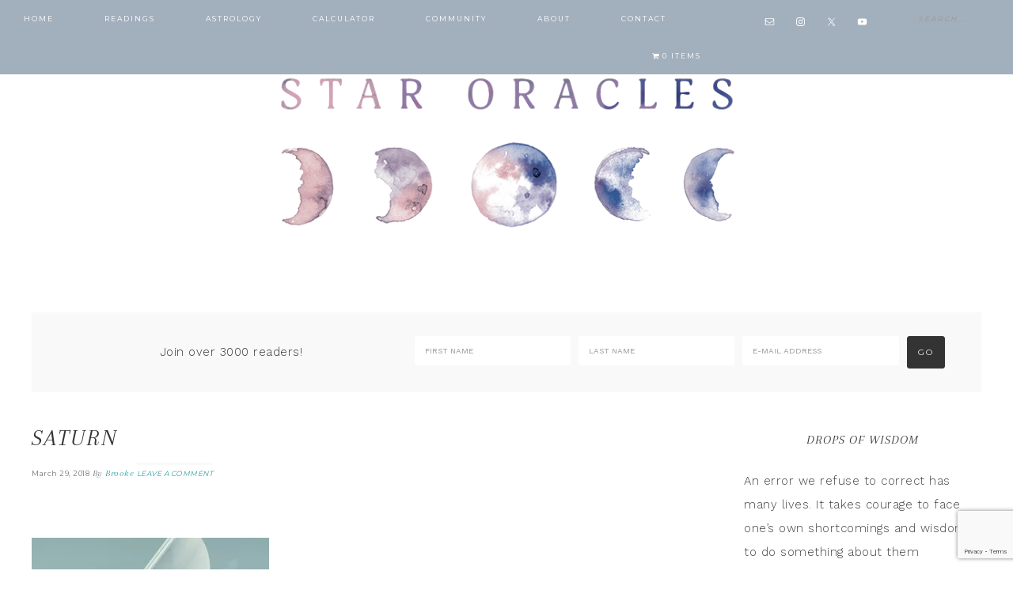

--- FILE ---
content_type: text/html; charset=UTF-8
request_url: https://staroracles.com/saturn-transits/saturn-2/
body_size: 18465
content:
<!DOCTYPE html>
<html lang="en-US">
<head >
<meta charset="UTF-8" />
<meta name="viewport" content="width=device-width, initial-scale=1" />
<!-- Manifest added by SuperPWA - Progressive Web Apps Plugin For WordPress -->
<link rel="manifest" href="/superpwa-manifest.json">
<meta name="theme-color" content="#D5E0EB">
<!-- / SuperPWA.com -->
<meta name='robots' content='index, follow, max-image-preview:large, max-snippet:-1, max-video-preview:-1' />
	<style>img:is([sizes="auto" i], [sizes^="auto," i]) { contain-intrinsic-size: 3000px 1500px }</style>
	<!-- Jetpack Site Verification Tags -->
<meta name="google-site-verification" content="IxN7lp30fMZ951vF5tFA7IIPiXJ4kv50QRlbrd3Nu9Y" />
<meta name="p:domain_verify" content="e53a6c77008df03dd78f3f0eb01e3daf" />
<script type="9da23a0947ed9db0d0e822f4-text/javascript">window._wca = window._wca || [];</script>

			<style type="text/css">
				.slide-excerpt { width: 40%; }
				.slide-excerpt { bottom: 0; }
				.slide-excerpt { right: 0; }
				.flexslider { max-width: 700px; max-height: 400px; }
				.slide-image { max-height: 400px; }
			</style>
			<style type="text/css">
				@media only screen
				and (min-device-width : 320px)
				and (max-device-width : 480px) {
					.slide-excerpt { display: none !important; }
				}
			</style> 
	<!-- This site is optimized with the Yoast SEO plugin v26.8 - https://yoast.com/product/yoast-seo-wordpress/ -->
	<title>saturn - Star Oracles</title>
	<link rel="canonical" href="https://staroracles.com/saturn-transits/saturn-2/" />
	<meta property="og:locale" content="en_US" />
	<meta property="og:type" content="article" />
	<meta property="og:title" content="saturn - Star Oracles" />
	<meta property="og:url" content="https://staroracles.com/saturn-transits/saturn-2/" />
	<meta property="og:site_name" content="Star Oracles" />
	<meta property="article:modified_time" content="2018-03-29T19:45:14+00:00" />
	<meta property="og:image" content="https://staroracles.com/saturn-transits/saturn-2" />
	<meta property="og:image:width" content="1200" />
	<meta property="og:image:height" content="800" />
	<meta property="og:image:type" content="image/jpeg" />
	<meta name="twitter:card" content="summary_large_image" />
	<script type="application/ld+json" class="yoast-schema-graph">{"@context":"https://schema.org","@graph":[{"@type":"WebPage","@id":"https://staroracles.com/saturn-transits/saturn-2/","url":"https://staroracles.com/saturn-transits/saturn-2/","name":"saturn - Star Oracles","isPartOf":{"@id":"https://staroracles.com/#website"},"primaryImageOfPage":{"@id":"https://staroracles.com/saturn-transits/saturn-2/#primaryimage"},"image":{"@id":"https://staroracles.com/saturn-transits/saturn-2/#primaryimage"},"thumbnailUrl":"https://staroracles.com/wp-content/uploads/2018/03/saturn-jpg.webp","datePublished":"2018-03-29T19:44:59+00:00","dateModified":"2018-03-29T19:45:14+00:00","breadcrumb":{"@id":"https://staroracles.com/saturn-transits/saturn-2/#breadcrumb"},"inLanguage":"en-US","potentialAction":[{"@type":"ReadAction","target":["https://staroracles.com/saturn-transits/saturn-2/"]}]},{"@type":"ImageObject","inLanguage":"en-US","@id":"https://staroracles.com/saturn-transits/saturn-2/#primaryimage","url":"https://staroracles.com/wp-content/uploads/2018/03/saturn-jpg.webp","contentUrl":"https://staroracles.com/wp-content/uploads/2018/03/saturn-jpg.webp","width":1200,"height":800,"caption":"saturns transits"},{"@type":"BreadcrumbList","@id":"https://staroracles.com/saturn-transits/saturn-2/#breadcrumb","itemListElement":[{"@type":"ListItem","position":1,"name":"Home","item":"https://staroracles.com/"},{"@type":"ListItem","position":2,"name":"Meaning of Saturn Transits","item":"https://staroracles.com/saturn-transits/"},{"@type":"ListItem","position":3,"name":"saturn"}]},{"@type":"WebSite","@id":"https://staroracles.com/#website","url":"https://staroracles.com/","name":"Star Oracles","description":"Tropical Vedic Astrology","potentialAction":[{"@type":"SearchAction","target":{"@type":"EntryPoint","urlTemplate":"https://staroracles.com/?s={search_term_string}"},"query-input":{"@type":"PropertyValueSpecification","valueRequired":true,"valueName":"search_term_string"}}],"inLanguage":"en-US"}]}</script>
	<!-- / Yoast SEO plugin. -->


<link rel='dns-prefetch' href='//stats.wp.com' />
<link rel='dns-prefetch' href='//ajax.googleapis.com' />
<link rel='dns-prefetch' href='//fonts.googleapis.com' />
<link rel='dns-prefetch' href='//v0.wordpress.com' />
<link rel='dns-prefetch' href='//jetpack.wordpress.com' />
<link rel='dns-prefetch' href='//s0.wp.com' />
<link rel='dns-prefetch' href='//public-api.wordpress.com' />
<link rel='dns-prefetch' href='//0.gravatar.com' />
<link rel='dns-prefetch' href='//1.gravatar.com' />
<link rel='dns-prefetch' href='//2.gravatar.com' />
<link rel="alternate" type="application/rss+xml" title="Star Oracles &raquo; Feed" href="https://staroracles.com/feed/" />
<link rel="alternate" type="application/rss+xml" title="Star Oracles &raquo; Comments Feed" href="https://staroracles.com/comments/feed/" />
<link rel="alternate" type="application/rss+xml" title="Star Oracles &raquo; saturn Comments Feed" href="https://staroracles.com/saturn-transits/saturn-2/feed/" />
<script type="9da23a0947ed9db0d0e822f4-text/javascript">
/* <![CDATA[ */
window._wpemojiSettings = {"baseUrl":"https:\/\/s.w.org\/images\/core\/emoji\/16.0.1\/72x72\/","ext":".png","svgUrl":"https:\/\/s.w.org\/images\/core\/emoji\/16.0.1\/svg\/","svgExt":".svg","source":{"concatemoji":"https:\/\/staroracles.com\/wp-includes\/js\/wp-emoji-release.min.js?ver=6.8.3"}};
/*! This file is auto-generated */
!function(s,n){var o,i,e;function c(e){try{var t={supportTests:e,timestamp:(new Date).valueOf()};sessionStorage.setItem(o,JSON.stringify(t))}catch(e){}}function p(e,t,n){e.clearRect(0,0,e.canvas.width,e.canvas.height),e.fillText(t,0,0);var t=new Uint32Array(e.getImageData(0,0,e.canvas.width,e.canvas.height).data),a=(e.clearRect(0,0,e.canvas.width,e.canvas.height),e.fillText(n,0,0),new Uint32Array(e.getImageData(0,0,e.canvas.width,e.canvas.height).data));return t.every(function(e,t){return e===a[t]})}function u(e,t){e.clearRect(0,0,e.canvas.width,e.canvas.height),e.fillText(t,0,0);for(var n=e.getImageData(16,16,1,1),a=0;a<n.data.length;a++)if(0!==n.data[a])return!1;return!0}function f(e,t,n,a){switch(t){case"flag":return n(e,"\ud83c\udff3\ufe0f\u200d\u26a7\ufe0f","\ud83c\udff3\ufe0f\u200b\u26a7\ufe0f")?!1:!n(e,"\ud83c\udde8\ud83c\uddf6","\ud83c\udde8\u200b\ud83c\uddf6")&&!n(e,"\ud83c\udff4\udb40\udc67\udb40\udc62\udb40\udc65\udb40\udc6e\udb40\udc67\udb40\udc7f","\ud83c\udff4\u200b\udb40\udc67\u200b\udb40\udc62\u200b\udb40\udc65\u200b\udb40\udc6e\u200b\udb40\udc67\u200b\udb40\udc7f");case"emoji":return!a(e,"\ud83e\udedf")}return!1}function g(e,t,n,a){var r="undefined"!=typeof WorkerGlobalScope&&self instanceof WorkerGlobalScope?new OffscreenCanvas(300,150):s.createElement("canvas"),o=r.getContext("2d",{willReadFrequently:!0}),i=(o.textBaseline="top",o.font="600 32px Arial",{});return e.forEach(function(e){i[e]=t(o,e,n,a)}),i}function t(e){var t=s.createElement("script");t.src=e,t.defer=!0,s.head.appendChild(t)}"undefined"!=typeof Promise&&(o="wpEmojiSettingsSupports",i=["flag","emoji"],n.supports={everything:!0,everythingExceptFlag:!0},e=new Promise(function(e){s.addEventListener("DOMContentLoaded",e,{once:!0})}),new Promise(function(t){var n=function(){try{var e=JSON.parse(sessionStorage.getItem(o));if("object"==typeof e&&"number"==typeof e.timestamp&&(new Date).valueOf()<e.timestamp+604800&&"object"==typeof e.supportTests)return e.supportTests}catch(e){}return null}();if(!n){if("undefined"!=typeof Worker&&"undefined"!=typeof OffscreenCanvas&&"undefined"!=typeof URL&&URL.createObjectURL&&"undefined"!=typeof Blob)try{var e="postMessage("+g.toString()+"("+[JSON.stringify(i),f.toString(),p.toString(),u.toString()].join(",")+"));",a=new Blob([e],{type:"text/javascript"}),r=new Worker(URL.createObjectURL(a),{name:"wpTestEmojiSupports"});return void(r.onmessage=function(e){c(n=e.data),r.terminate(),t(n)})}catch(e){}c(n=g(i,f,p,u))}t(n)}).then(function(e){for(var t in e)n.supports[t]=e[t],n.supports.everything=n.supports.everything&&n.supports[t],"flag"!==t&&(n.supports.everythingExceptFlag=n.supports.everythingExceptFlag&&n.supports[t]);n.supports.everythingExceptFlag=n.supports.everythingExceptFlag&&!n.supports.flag,n.DOMReady=!1,n.readyCallback=function(){n.DOMReady=!0}}).then(function(){return e}).then(function(){var e;n.supports.everything||(n.readyCallback(),(e=n.source||{}).concatemoji?t(e.concatemoji):e.wpemoji&&e.twemoji&&(t(e.twemoji),t(e.wpemoji)))}))}((window,document),window._wpemojiSettings);
/* ]]> */
</script>
<link rel='stylesheet' id='mb.miniAudioPlayer.css-css' href='https://staroracles.com/wp-content/plugins/wp-miniaudioplayer/css/miniplayer.css?ver=1.9.7' type='text/css' media='screen' />
<link rel='stylesheet' id='genesis-simple-share-plugin-css-css' href='https://staroracles.com/wp-content/plugins/genesis-simple-share/assets/css/share.min.css?ver=0.1.0' type='text/css' media='all' />
<link rel='stylesheet' id='genesis-simple-share-genericons-css-css' href='https://staroracles.com/wp-content/plugins/genesis-simple-share/assets/css/genericons.min.css?ver=0.1.0' type='text/css' media='all' />
<link rel='stylesheet' id='glam-css' href='https://staroracles.com/wp-content/themes/restored316-glam/style.css?ver=1.0.0' type='text/css' media='all' />
<style id='glam-inline-css' type='text/css'>

		
		.nav-primary,
		.site-footer,
		.archive-pagination li a:hover,
		.archive-pagination li.active a,
		.genesis-nav-menu .sub-menu a,
		.after-entry .enews-widget {
			background: #a2afbc;
		}
		
		a:hover,
		.entry-title a:hover, 
		.footer-widgets .entry-title a:hover {
			color: #a2afbc;
		}
		
		.woocommerce .woocommerce-message,
		.woocommerce .woocommerce-info {
			border-top-color: #a2afbc !important;
		}
		
		.woocommerce .woocommerce-message::before,
		.woocommerce .woocommerce-info::before,
		.woocommerce div.product p.price,
		.woocommerce form .form-row .required {
			color: #a2afbc !important;
		}
		
		.easyrecipe .ui-button-text-icon-primary .ui-button-text, 
		.easyrecipe .ui-button-text-icons .ui-button-text,
		#sb_instagram .sbi_follow_btn a {
			background-color: #a2afbc !important;
		}
		
		

		.nav-primary .genesis-nav-menu a,
		.nav-primary .genesis-nav-menu .sub-menu a,
		.site-footer,
		.site-footer a,
		.site-footer .genesis-nav-menu a,
		.archive-pagination li a:hover,
		.archive-pagination li.active a,
		.after-entry .enews-widget .widget-title {
			color: #ffffff;
		}
		
		.genesis-nav-menu *::-moz-placeholder {
			color: #ffffff;
		}
		
		

		a:hover {
			color: #a2afbc;
		}
		
		.woocommerce div.product p.price,
		.woocommerce div.product span.price {
			color: #a2afbc !important;
		}
		
		
		}
		
</style>
<style id='wp-emoji-styles-inline-css' type='text/css'>

	img.wp-smiley, img.emoji {
		display: inline !important;
		border: none !important;
		box-shadow: none !important;
		height: 1em !important;
		width: 1em !important;
		margin: 0 0.07em !important;
		vertical-align: -0.1em !important;
		background: none !important;
		padding: 0 !important;
	}
</style>
<link rel='stylesheet' id='wp-block-library-css' href='https://staroracles.com/wp-includes/css/dist/block-library/style.min.css?ver=6.8.3' type='text/css' media='all' />
<style id='classic-theme-styles-inline-css' type='text/css'>
/*! This file is auto-generated */
.wp-block-button__link{color:#fff;background-color:#32373c;border-radius:9999px;box-shadow:none;text-decoration:none;padding:calc(.667em + 2px) calc(1.333em + 2px);font-size:1.125em}.wp-block-file__button{background:#32373c;color:#fff;text-decoration:none}
</style>
<link rel='stylesheet' id='quotescollection-block-quotes-css' href='https://staroracles.com/wp-content/plugins/quotes-collection/blocks/quotes/style.css?ver=1722456554' type='text/css' media='all' />
<link rel='stylesheet' id='quotescollection-block-random-quote-css' href='https://staroracles.com/wp-content/plugins/quotes-collection/blocks/random-quote/style.css?ver=1722456554' type='text/css' media='all' />
<link rel='stylesheet' id='mediaelement-css' href='https://staroracles.com/wp-includes/js/mediaelement/mediaelementplayer-legacy.min.css?ver=4.2.17' type='text/css' media='all' />
<link rel='stylesheet' id='wp-mediaelement-css' href='https://staroracles.com/wp-includes/js/mediaelement/wp-mediaelement.min.css?ver=6.8.3' type='text/css' media='all' />
<style id='jetpack-sharing-buttons-style-inline-css' type='text/css'>
.jetpack-sharing-buttons__services-list{display:flex;flex-direction:row;flex-wrap:wrap;gap:0;list-style-type:none;margin:5px;padding:0}.jetpack-sharing-buttons__services-list.has-small-icon-size{font-size:12px}.jetpack-sharing-buttons__services-list.has-normal-icon-size{font-size:16px}.jetpack-sharing-buttons__services-list.has-large-icon-size{font-size:24px}.jetpack-sharing-buttons__services-list.has-huge-icon-size{font-size:36px}@media print{.jetpack-sharing-buttons__services-list{display:none!important}}.editor-styles-wrapper .wp-block-jetpack-sharing-buttons{gap:0;padding-inline-start:0}ul.jetpack-sharing-buttons__services-list.has-background{padding:1.25em 2.375em}
</style>
<style id='global-styles-inline-css' type='text/css'>
:root{--wp--preset--aspect-ratio--square: 1;--wp--preset--aspect-ratio--4-3: 4/3;--wp--preset--aspect-ratio--3-4: 3/4;--wp--preset--aspect-ratio--3-2: 3/2;--wp--preset--aspect-ratio--2-3: 2/3;--wp--preset--aspect-ratio--16-9: 16/9;--wp--preset--aspect-ratio--9-16: 9/16;--wp--preset--color--black: #000000;--wp--preset--color--cyan-bluish-gray: #abb8c3;--wp--preset--color--white: #ffffff;--wp--preset--color--pale-pink: #f78da7;--wp--preset--color--vivid-red: #cf2e2e;--wp--preset--color--luminous-vivid-orange: #ff6900;--wp--preset--color--luminous-vivid-amber: #fcb900;--wp--preset--color--light-green-cyan: #7bdcb5;--wp--preset--color--vivid-green-cyan: #00d084;--wp--preset--color--pale-cyan-blue: #8ed1fc;--wp--preset--color--vivid-cyan-blue: #0693e3;--wp--preset--color--vivid-purple: #9b51e0;--wp--preset--gradient--vivid-cyan-blue-to-vivid-purple: linear-gradient(135deg,rgba(6,147,227,1) 0%,rgb(155,81,224) 100%);--wp--preset--gradient--light-green-cyan-to-vivid-green-cyan: linear-gradient(135deg,rgb(122,220,180) 0%,rgb(0,208,130) 100%);--wp--preset--gradient--luminous-vivid-amber-to-luminous-vivid-orange: linear-gradient(135deg,rgba(252,185,0,1) 0%,rgba(255,105,0,1) 100%);--wp--preset--gradient--luminous-vivid-orange-to-vivid-red: linear-gradient(135deg,rgba(255,105,0,1) 0%,rgb(207,46,46) 100%);--wp--preset--gradient--very-light-gray-to-cyan-bluish-gray: linear-gradient(135deg,rgb(238,238,238) 0%,rgb(169,184,195) 100%);--wp--preset--gradient--cool-to-warm-spectrum: linear-gradient(135deg,rgb(74,234,220) 0%,rgb(151,120,209) 20%,rgb(207,42,186) 40%,rgb(238,44,130) 60%,rgb(251,105,98) 80%,rgb(254,248,76) 100%);--wp--preset--gradient--blush-light-purple: linear-gradient(135deg,rgb(255,206,236) 0%,rgb(152,150,240) 100%);--wp--preset--gradient--blush-bordeaux: linear-gradient(135deg,rgb(254,205,165) 0%,rgb(254,45,45) 50%,rgb(107,0,62) 100%);--wp--preset--gradient--luminous-dusk: linear-gradient(135deg,rgb(255,203,112) 0%,rgb(199,81,192) 50%,rgb(65,88,208) 100%);--wp--preset--gradient--pale-ocean: linear-gradient(135deg,rgb(255,245,203) 0%,rgb(182,227,212) 50%,rgb(51,167,181) 100%);--wp--preset--gradient--electric-grass: linear-gradient(135deg,rgb(202,248,128) 0%,rgb(113,206,126) 100%);--wp--preset--gradient--midnight: linear-gradient(135deg,rgb(2,3,129) 0%,rgb(40,116,252) 100%);--wp--preset--font-size--small: 13px;--wp--preset--font-size--medium: 20px;--wp--preset--font-size--large: 36px;--wp--preset--font-size--x-large: 42px;--wp--preset--spacing--20: 0.44rem;--wp--preset--spacing--30: 0.67rem;--wp--preset--spacing--40: 1rem;--wp--preset--spacing--50: 1.5rem;--wp--preset--spacing--60: 2.25rem;--wp--preset--spacing--70: 3.38rem;--wp--preset--spacing--80: 5.06rem;--wp--preset--shadow--natural: 6px 6px 9px rgba(0, 0, 0, 0.2);--wp--preset--shadow--deep: 12px 12px 50px rgba(0, 0, 0, 0.4);--wp--preset--shadow--sharp: 6px 6px 0px rgba(0, 0, 0, 0.2);--wp--preset--shadow--outlined: 6px 6px 0px -3px rgba(255, 255, 255, 1), 6px 6px rgba(0, 0, 0, 1);--wp--preset--shadow--crisp: 6px 6px 0px rgba(0, 0, 0, 1);}:where(.is-layout-flex){gap: 0.5em;}:where(.is-layout-grid){gap: 0.5em;}body .is-layout-flex{display: flex;}.is-layout-flex{flex-wrap: wrap;align-items: center;}.is-layout-flex > :is(*, div){margin: 0;}body .is-layout-grid{display: grid;}.is-layout-grid > :is(*, div){margin: 0;}:where(.wp-block-columns.is-layout-flex){gap: 2em;}:where(.wp-block-columns.is-layout-grid){gap: 2em;}:where(.wp-block-post-template.is-layout-flex){gap: 1.25em;}:where(.wp-block-post-template.is-layout-grid){gap: 1.25em;}.has-black-color{color: var(--wp--preset--color--black) !important;}.has-cyan-bluish-gray-color{color: var(--wp--preset--color--cyan-bluish-gray) !important;}.has-white-color{color: var(--wp--preset--color--white) !important;}.has-pale-pink-color{color: var(--wp--preset--color--pale-pink) !important;}.has-vivid-red-color{color: var(--wp--preset--color--vivid-red) !important;}.has-luminous-vivid-orange-color{color: var(--wp--preset--color--luminous-vivid-orange) !important;}.has-luminous-vivid-amber-color{color: var(--wp--preset--color--luminous-vivid-amber) !important;}.has-light-green-cyan-color{color: var(--wp--preset--color--light-green-cyan) !important;}.has-vivid-green-cyan-color{color: var(--wp--preset--color--vivid-green-cyan) !important;}.has-pale-cyan-blue-color{color: var(--wp--preset--color--pale-cyan-blue) !important;}.has-vivid-cyan-blue-color{color: var(--wp--preset--color--vivid-cyan-blue) !important;}.has-vivid-purple-color{color: var(--wp--preset--color--vivid-purple) !important;}.has-black-background-color{background-color: var(--wp--preset--color--black) !important;}.has-cyan-bluish-gray-background-color{background-color: var(--wp--preset--color--cyan-bluish-gray) !important;}.has-white-background-color{background-color: var(--wp--preset--color--white) !important;}.has-pale-pink-background-color{background-color: var(--wp--preset--color--pale-pink) !important;}.has-vivid-red-background-color{background-color: var(--wp--preset--color--vivid-red) !important;}.has-luminous-vivid-orange-background-color{background-color: var(--wp--preset--color--luminous-vivid-orange) !important;}.has-luminous-vivid-amber-background-color{background-color: var(--wp--preset--color--luminous-vivid-amber) !important;}.has-light-green-cyan-background-color{background-color: var(--wp--preset--color--light-green-cyan) !important;}.has-vivid-green-cyan-background-color{background-color: var(--wp--preset--color--vivid-green-cyan) !important;}.has-pale-cyan-blue-background-color{background-color: var(--wp--preset--color--pale-cyan-blue) !important;}.has-vivid-cyan-blue-background-color{background-color: var(--wp--preset--color--vivid-cyan-blue) !important;}.has-vivid-purple-background-color{background-color: var(--wp--preset--color--vivid-purple) !important;}.has-black-border-color{border-color: var(--wp--preset--color--black) !important;}.has-cyan-bluish-gray-border-color{border-color: var(--wp--preset--color--cyan-bluish-gray) !important;}.has-white-border-color{border-color: var(--wp--preset--color--white) !important;}.has-pale-pink-border-color{border-color: var(--wp--preset--color--pale-pink) !important;}.has-vivid-red-border-color{border-color: var(--wp--preset--color--vivid-red) !important;}.has-luminous-vivid-orange-border-color{border-color: var(--wp--preset--color--luminous-vivid-orange) !important;}.has-luminous-vivid-amber-border-color{border-color: var(--wp--preset--color--luminous-vivid-amber) !important;}.has-light-green-cyan-border-color{border-color: var(--wp--preset--color--light-green-cyan) !important;}.has-vivid-green-cyan-border-color{border-color: var(--wp--preset--color--vivid-green-cyan) !important;}.has-pale-cyan-blue-border-color{border-color: var(--wp--preset--color--pale-cyan-blue) !important;}.has-vivid-cyan-blue-border-color{border-color: var(--wp--preset--color--vivid-cyan-blue) !important;}.has-vivid-purple-border-color{border-color: var(--wp--preset--color--vivid-purple) !important;}.has-vivid-cyan-blue-to-vivid-purple-gradient-background{background: var(--wp--preset--gradient--vivid-cyan-blue-to-vivid-purple) !important;}.has-light-green-cyan-to-vivid-green-cyan-gradient-background{background: var(--wp--preset--gradient--light-green-cyan-to-vivid-green-cyan) !important;}.has-luminous-vivid-amber-to-luminous-vivid-orange-gradient-background{background: var(--wp--preset--gradient--luminous-vivid-amber-to-luminous-vivid-orange) !important;}.has-luminous-vivid-orange-to-vivid-red-gradient-background{background: var(--wp--preset--gradient--luminous-vivid-orange-to-vivid-red) !important;}.has-very-light-gray-to-cyan-bluish-gray-gradient-background{background: var(--wp--preset--gradient--very-light-gray-to-cyan-bluish-gray) !important;}.has-cool-to-warm-spectrum-gradient-background{background: var(--wp--preset--gradient--cool-to-warm-spectrum) !important;}.has-blush-light-purple-gradient-background{background: var(--wp--preset--gradient--blush-light-purple) !important;}.has-blush-bordeaux-gradient-background{background: var(--wp--preset--gradient--blush-bordeaux) !important;}.has-luminous-dusk-gradient-background{background: var(--wp--preset--gradient--luminous-dusk) !important;}.has-pale-ocean-gradient-background{background: var(--wp--preset--gradient--pale-ocean) !important;}.has-electric-grass-gradient-background{background: var(--wp--preset--gradient--electric-grass) !important;}.has-midnight-gradient-background{background: var(--wp--preset--gradient--midnight) !important;}.has-small-font-size{font-size: var(--wp--preset--font-size--small) !important;}.has-medium-font-size{font-size: var(--wp--preset--font-size--medium) !important;}.has-large-font-size{font-size: var(--wp--preset--font-size--large) !important;}.has-x-large-font-size{font-size: var(--wp--preset--font-size--x-large) !important;}
:where(.wp-block-post-template.is-layout-flex){gap: 1.25em;}:where(.wp-block-post-template.is-layout-grid){gap: 1.25em;}
:where(.wp-block-columns.is-layout-flex){gap: 2em;}:where(.wp-block-columns.is-layout-grid){gap: 2em;}
:root :where(.wp-block-pullquote){font-size: 1.5em;line-height: 1.6;}
</style>
<link rel='stylesheet' id='af-fontawesome-css' href='https://staroracles.com/wp-content/plugins/asgaros-forum/libs/fontawesome/css/all.min.css?ver=3.1.0' type='text/css' media='all' />
<link rel='stylesheet' id='af-fontawesome-compat-v4-css' href='https://staroracles.com/wp-content/plugins/asgaros-forum/libs/fontawesome/css/v4-shims.min.css?ver=3.1.0' type='text/css' media='all' />
<link rel='stylesheet' id='af-widgets-css' href='https://staroracles.com/wp-content/plugins/asgaros-forum/skin/widgets.css?ver=3.1.0' type='text/css' media='all' />
<link rel='stylesheet' id='contact-form-7-css' href='https://staroracles.com/wp-content/plugins/contact-form-7/includes/css/styles.css?ver=6.1.4' type='text/css' media='all' />
<link rel='stylesheet' id='font-awesome-css' href='https://staroracles.com/wp-content/plugins/goodlms/font-awesome/css/font-awesome.min.css?ver=6.8.3' type='text/css' media='all' />
<!--[if lt IE 8]>
<link rel='stylesheet' id='font-awesome-ie7-css' href='https://staroracles.com/wp-content/plugins/goodlms/font-awesome-ie7.min.css?ver=6.8.3' type='text/css' media='all' />
<![endif]-->
<link rel='stylesheet' id='gdlr-date-picker-css' href='//ajax.googleapis.com/ajax/libs/jqueryui/1.8.2/themes/smoothness/jquery-ui.css?ver=6.8.3' type='text/css' media='all' />
<link rel='stylesheet' id='lms-style-css' href='https://staroracles.com/wp-content/plugins/goodlms/lms-style.css?ver=6.8.3' type='text/css' media='all' />
<link rel='stylesheet' id='lms-style-custom-css' href='https://staroracles.com/wp-content/plugins/goodlms/lms-style-custom.css?ver=6.8.3' type='text/css' media='all' />
<link rel='stylesheet' id='surl-lasso-lite-css' href='https://staroracles.com/wp-content/plugins/simple-urls/admin/assets/css/lasso-lite.css?ver=1768458730' type='text/css' media='all' />
<link rel='stylesheet' id='wpmenucart-icons-css' href='https://staroracles.com/wp-content/plugins/woocommerce-menu-bar-cart/assets/css/wpmenucart-icons.min.css?ver=2.14.12' type='text/css' media='all' />
<style id='wpmenucart-icons-inline-css' type='text/css'>
@font-face{font-family:WPMenuCart;src:url(https://staroracles.com/wp-content/plugins/woocommerce-menu-bar-cart/assets/fonts/WPMenuCart.eot);src:url(https://staroracles.com/wp-content/plugins/woocommerce-menu-bar-cart/assets/fonts/WPMenuCart.eot?#iefix) format('embedded-opentype'),url(https://staroracles.com/wp-content/plugins/woocommerce-menu-bar-cart/assets/fonts/WPMenuCart.woff2) format('woff2'),url(https://staroracles.com/wp-content/plugins/woocommerce-menu-bar-cart/assets/fonts/WPMenuCart.woff) format('woff'),url(https://staroracles.com/wp-content/plugins/woocommerce-menu-bar-cart/assets/fonts/WPMenuCart.ttf) format('truetype'),url(https://staroracles.com/wp-content/plugins/woocommerce-menu-bar-cart/assets/fonts/WPMenuCart.svg#WPMenuCart) format('svg');font-weight:400;font-style:normal;font-display:swap}
</style>
<link rel='stylesheet' id='wpmenucart-css' href='https://staroracles.com/wp-content/plugins/woocommerce-menu-bar-cart/assets/css/wpmenucart-main.min.css?ver=2.14.12' type='text/css' media='all' />
<link rel='stylesheet' id='woocommerce-layout-css' href='https://staroracles.com/wp-content/plugins/woocommerce/assets/css/woocommerce-layout.css?ver=10.2.3' type='text/css' media='all' />
<style id='woocommerce-layout-inline-css' type='text/css'>

	.infinite-scroll .woocommerce-pagination {
		display: none;
	}
</style>
<link rel='stylesheet' id='woocommerce-smallscreen-css' href='https://staroracles.com/wp-content/plugins/woocommerce/assets/css/woocommerce-smallscreen.css?ver=10.2.3' type='text/css' media='only screen and (max-width: 768px)' />
<link rel='stylesheet' id='woocommerce-general-css' href='https://staroracles.com/wp-content/plugins/woocommerce/assets/css/woocommerce.css?ver=10.2.3' type='text/css' media='all' />
<style id='woocommerce-inline-inline-css' type='text/css'>
.woocommerce form .form-row .required { visibility: visible; }
</style>
<link rel='stylesheet' id='wpmu_pretty_callouts_style-css' href='https://staroracles.com/wp-content/plugins/wpmu-pretty-callouts/style.css?ver=6.8.3' type='text/css' media='all' />
<link rel='stylesheet' id='quotescollection-css' href='https://staroracles.com/wp-content/plugins/quotes-collection/css/quotes-collection.css?ver=2.5.2' type='text/css' media='all' />
<link rel='stylesheet' id='brands-styles-css' href='https://staroracles.com/wp-content/plugins/woocommerce/assets/css/brands.css?ver=10.2.3' type='text/css' media='all' />
<link rel='stylesheet' id='google-font-css' href='//fonts.googleapis.com/css?family=Work+Sans%3A400%2C200%2C100%2C300%2C500%2C600%2C700%2C800%2C900%7CArapey%3A400%2C400italic%7CMontserrat&#038;ver=6.8.3' type='text/css' media='all' />
<link rel='stylesheet' id='dashicons-css' href='https://staroracles.com/wp-includes/css/dashicons.min.css?ver=6.8.3' type='text/css' media='all' />
<link rel='stylesheet' id='simple-social-icons-font-css' href='https://staroracles.com/wp-content/plugins/simple-social-icons/css/style.css?ver=4.0.0' type='text/css' media='all' />
<link rel='stylesheet' id='jetpack-subscriptions-css' href='https://staroracles.com/wp-content/plugins/jetpack/_inc/build/subscriptions/subscriptions.min.css?ver=15.4' type='text/css' media='all' />
<link rel='stylesheet' id='genesis-tabs-stylesheet-css' href='https://staroracles.com/wp-content/plugins/genesis-tabs/assets/css/style.css?ver=0.9.5' type='text/css' media='all' />
<link rel='stylesheet' id='slider_styles-css' href='https://staroracles.com/wp-content/plugins/genesis-responsive-slider/assets/style.css?ver=1.0.1' type='text/css' media='all' />
<script type="9da23a0947ed9db0d0e822f4-text/javascript" src="https://staroracles.com/wp-includes/js/jquery/jquery.min.js?ver=3.7.1" id="jquery-core-js"></script>
<script type="9da23a0947ed9db0d0e822f4-text/javascript" src="https://staroracles.com/wp-includes/js/jquery/jquery-migrate.min.js?ver=3.4.1" id="jquery-migrate-js"></script>
<script type="9da23a0947ed9db0d0e822f4-text/javascript" src="https://staroracles.com/wp-content/plugins/wp-miniaudioplayer/js/jquery.mb.miniAudioPlayer.js?ver=1.9.7" id="mb.miniAudioPlayer-js"></script>
<script type="9da23a0947ed9db0d0e822f4-text/javascript" src="https://staroracles.com/wp-content/plugins/wp-miniaudioplayer/js/map_overwrite_default_me.js?ver=1.9.7" id="map_overwrite_default_me-js"></script>
<script type="9da23a0947ed9db0d0e822f4-text/javascript" src="https://staroracles.com/wp-content/plugins/genesis-simple-share/assets/js/sharrre/jquery.sharrre.min.js?ver=0.1.0" id="genesis-simple-share-plugin-js-js"></script>
<script type="9da23a0947ed9db0d0e822f4-text/javascript" src="https://staroracles.com/wp-content/plugins/genesis-simple-share/assets/js/waypoints.min.js?ver=0.1.0" id="genesis-simple-share-waypoint-js-js"></script>
<script type="9da23a0947ed9db0d0e822f4-text/javascript" src="https://staroracles.com/wp-content/plugins/woocommerce/assets/js/jquery-blockui/jquery.blockUI.min.js?ver=2.7.0-wc.10.2.3" id="jquery-blockui-js" defer="defer" data-wp-strategy="defer"></script>
<script type="9da23a0947ed9db0d0e822f4-text/javascript" id="wc-add-to-cart-js-extra">
/* <![CDATA[ */
var wc_add_to_cart_params = {"ajax_url":"\/wp-admin\/admin-ajax.php","wc_ajax_url":"\/?wc-ajax=%%endpoint%%","i18n_view_cart":"View cart","cart_url":"https:\/\/staroracles.com\/cart\/","is_cart":"","cart_redirect_after_add":"no"};
/* ]]> */
</script>
<script type="9da23a0947ed9db0d0e822f4-text/javascript" src="https://staroracles.com/wp-content/plugins/woocommerce/assets/js/frontend/add-to-cart.min.js?ver=10.2.3" id="wc-add-to-cart-js" defer="defer" data-wp-strategy="defer"></script>
<script type="9da23a0947ed9db0d0e822f4-text/javascript" src="https://staroracles.com/wp-content/plugins/woocommerce/assets/js/js-cookie/js.cookie.min.js?ver=2.1.4-wc.10.2.3" id="js-cookie-js" defer="defer" data-wp-strategy="defer"></script>
<script type="9da23a0947ed9db0d0e822f4-text/javascript" id="woocommerce-js-extra">
/* <![CDATA[ */
var woocommerce_params = {"ajax_url":"\/wp-admin\/admin-ajax.php","wc_ajax_url":"\/?wc-ajax=%%endpoint%%","i18n_password_show":"Show password","i18n_password_hide":"Hide password"};
/* ]]> */
</script>
<script type="9da23a0947ed9db0d0e822f4-text/javascript" src="https://staroracles.com/wp-content/plugins/woocommerce/assets/js/frontend/woocommerce.min.js?ver=10.2.3" id="woocommerce-js" defer="defer" data-wp-strategy="defer"></script>
<script type="9da23a0947ed9db0d0e822f4-text/javascript" id="quotescollection-js-extra">
/* <![CDATA[ */
var quotescollectionAjax = {"ajaxUrl":"https:\/\/staroracles.com\/wp-admin\/admin-ajax.php","nonce":"89aa5a1082","nextQuote":"Next quote \u00bb","loading":"Loading...","error":"Error getting quote","autoRefreshMax":"20","autoRefreshCount":"0"};
/* ]]> */
</script>
<script type="9da23a0947ed9db0d0e822f4-text/javascript" src="https://staroracles.com/wp-content/plugins/quotes-collection/js/quotes-collection.js?ver=2.5.2" id="quotescollection-js"></script>
<script type="9da23a0947ed9db0d0e822f4-text/javascript" id="WCPAY_ASSETS-js-extra">
/* <![CDATA[ */
var wcpayAssets = {"url":"https:\/\/staroracles.com\/wp-content\/plugins\/woocommerce-payments\/dist\/"};
/* ]]> */
</script>
<script type="9da23a0947ed9db0d0e822f4-text/javascript" src="https://staroracles.com/wp-content/themes/restored316-glam/js/responsive-menu.js?ver=1.0.0" id="glam-responsive-menu-js"></script>
<script type="9da23a0947ed9db0d0e822f4-text/javascript" src="https://staroracles.com/wp-content/themes/restored316-glam/js/javascript.js?ver=1.0.0" id="custom-js-js"></script>
<script type="9da23a0947ed9db0d0e822f4-text/javascript" src="https://stats.wp.com/s-202604.js" id="woocommerce-analytics-js" defer="defer" data-wp-strategy="defer"></script>
<link rel="https://api.w.org/" href="https://staroracles.com/wp-json/" /><link rel="alternate" title="JSON" type="application/json" href="https://staroracles.com/wp-json/wp/v2/media/1009" /><link rel="EditURI" type="application/rsd+xml" title="RSD" href="https://staroracles.com/xmlrpc.php?rsd" />
<meta name="generator" content="WordPress 6.8.3" />
<meta name="generator" content="WooCommerce 10.2.3" />
<link rel='shortlink' href='https://wp.me/aaDNoh-gh' />
<link rel="alternate" title="oEmbed (JSON)" type="application/json+oembed" href="https://staroracles.com/wp-json/oembed/1.0/embed?url=https%3A%2F%2Fstaroracles.com%2Fsaturn-transits%2Fsaturn-2%2F" />
<link rel="alternate" title="oEmbed (XML)" type="text/xml+oembed" href="https://staroracles.com/wp-json/oembed/1.0/embed?url=https%3A%2F%2Fstaroracles.com%2Fsaturn-transits%2Fsaturn-2%2F&#038;format=xml" />
<script type="9da23a0947ed9db0d0e822f4-text/javascript">
  (function(w, d, t, s, n) {
    w.FlodeskObject = n;
    var fn = function() {
      (w[n].q = w[n].q || []).push(arguments);
    };
    w[n] = w[n] || fn;
    var f = d.getElementsByTagName(t)[0];
    var e = d.createElement(t);
    var h = '?v=' + new Date().getTime();
    e.async = true;
    e.src = s + h;
    f.parentNode.insertBefore(e, f);
  })(window, document, 'script', 'https://assets.flodesk.com/universal.js', 'fd');
</script>			<style>
				#gen-numerology-form{
					width:800px;
					background-color:white;
					padding:10px;
					color:black;
				}
				
				#gen-numerology-form .result-container .title{
					display:inline-block;
				}
				
				#gen-numerology-form .result-container .number{
					display:inline-block;
					color:red;
					font-weight:bold;
				}
				
				#gen-numerology-form .result-container .description{
					color:darkgray;
				}
				
				#gen-numerology-form .result-container .item{
					margin-bottom:50px;
				}
				
				#gen-numerology-form .results{
					display:none;
				}
			</style>
		<meta name="generator" content="performance-lab 4.0.0; plugins: ">

<!-- start miniAudioPlayer custom CSS -->

<style id="map_custom_css">
       

/* DO NOT REMOVE OR MODIFY */
/*{'skinName': 'mySkin', 'borderRadius': 5, 'main': 'rgb(255, 217, 102)', 'secondary': 'rgb(68, 68, 68)', 'playerPadding': 0}*/
/* END - DO NOT REMOVE OR MODIFY */
/*++++++++++++++++++++++++++++++++++++++++++++++++++
Copyright (c) 2001-2014. Matteo Bicocchi (Pupunzi);
http://pupunzi.com/mb.components/mb.miniAudioPlayer/demo/skinMaker.html

Skin name: mySkin
borderRadius: 5
background: rgb(255, 217, 102)
icons: rgb(68, 68, 68)
border: rgb(55, 55, 55)
borderLeft: rgb(255, 230, 153)
borderRight: rgb(255, 204, 51)
mute: rgba(68, 68, 68, 0.4)
download: rgba(255, 217, 102, 0.4)
downloadHover: rgb(255, 217, 102)
++++++++++++++++++++++++++++++++++++++++++++++++++*/

/* Older browser (IE8) - not supporting rgba() */
.mbMiniPlayer.mySkin .playerTable span{background-color:#ffd966}
.mbMiniPlayer.mySkin .playerTable span.map_play{border-left:1px solid #ffd966;}
.mbMiniPlayer.mySkin .playerTable span.map_volume{border-right:1px solid #ffd966;}
.mbMiniPlayer.mySkin .playerTable span.map_volume.mute{color: #444444;}
.mbMiniPlayer.mySkin .map_download{color: #444444;}
.mbMiniPlayer.mySkin .map_download:hover{color: #444444;}
.mbMiniPlayer.mySkin .playerTable span{color: #444444;}
.mbMiniPlayer.mySkin .playerTable {border: 1px solid #444444 !important;}

/*++++++++++++++++++++++++++++++++++++++++++++++++*/

.mbMiniPlayer.mySkin .playerTable{background-color:transparent; border-radius:5px !important;}
.mbMiniPlayer.mySkin .playerTable span{background-color:rgb(255, 217, 102); padding:3px !important; font-size: 20px;}
.mbMiniPlayer.mySkin .playerTable span.map_time{ font-size: 12px !important; width: 50px !important}
.mbMiniPlayer.mySkin .playerTable span.map_title{ padding:4px !important}
.mbMiniPlayer.mySkin .playerTable span.map_play{border-left:1px solid rgb(255, 204, 51); border-radius:0 4px 4px 0 !important;}
.mbMiniPlayer.mySkin .playerTable span.map_volume{padding-left:6px !important}
.mbMiniPlayer.mySkin .playerTable span.map_volume{border-right:1px solid rgb(255, 230, 153); border-radius:4px 0 0 4px !important;}
.mbMiniPlayer.mySkin .playerTable span.map_volume.mute{color: rgba(68, 68, 68, 0.4);}
.mbMiniPlayer.mySkin .map_download{color: rgba(255, 217, 102, 0.4);}
.mbMiniPlayer.mySkin .map_download:hover{color: rgb(255, 217, 102);}
.mbMiniPlayer.mySkin .playerTable span{color: rgb(68, 68, 68);text-shadow: none!important;}
.mbMiniPlayer.mySkin .playerTable span{color: rgb(68, 68, 68);}
.mbMiniPlayer.mySkin .playerTable {border: 1px solid rgb(55, 55, 55) !important;}
.mbMiniPlayer.mySkin .playerTable span.map_title{color: #000; text-shadow:none!important}
.mbMiniPlayer.mySkin .playerTable .jp-load-bar{background-color:rgba(255, 217, 102, 0.3);}
.mbMiniPlayer.mySkin .playerTable .jp-play-bar{background-color:#ffd966;}
.mbMiniPlayer.mySkin .playerTable span.map_volumeLevel a{background-color:rgb(94, 94, 94); height:80%!important }
.mbMiniPlayer.mySkin .playerTable span.map_volumeLevel a.sel{background-color:#444444;}
.mbMiniPlayer.mySkin  span.map_download{font-size:50px !important;}
/* Wordpress playlist select */
.map_pl_container .pl_item.sel{background-color:#ffd966 !important; color: #444444}
/*++++++++++++++++++++++++++++++++++++++++++++++++*/

       </style>
	
<!-- end miniAudioPlayer custom CSS -->	
<!-- Markup (JSON-LD) structured in schema.org ver.4.8.1 START -->
<script type="application/ld+json">
{
    "@context": "https://schema.org",
    "@type": "BreadcrumbList",
    "itemListElement": [
        {
            "@type": "ListItem",
            "position": 1,
            "item": {
                "@id": "https://staroracles.com/saturn-transits/",
                "name": "Meaning of Saturn Transits"
            }
        }
    ]
}
</script>
<script type="application/ld+json">
{
    "@context": "https://schema.org",
    "@type": "Organization",
    "name": "Star Oracles",
    "url": "http://staroracles.com",
    "logo": "https://staroracles.com/wp-content/uploads/2018/06/star-oracles-logo-e1529873791411.jpg",
    "sameAs": [
        "http://www.twitter.com/staroracles",
        "http://www.instagram.com/staroracles"
    ]
}
</script>
<script type="application/ld+json">
{
    "@context": "https://schema.org",
    "@type": "WebSite",
    "name": "Star Oracles",
    "alternateName": "",
    "url": "https://staroracles.com"
}
</script>
<!-- Markup (JSON-LD) structured in schema.org END -->
	<style>img#wpstats{display:none}</style>
		<link rel="pingback" href="https://staroracles.com/xmlrpc.php" />
<!-- Global site tag (gtag.js) - Google Analytics -->
<script async src="https://www.googletagmanager.com/gtag/js?id=UA-110978747-1" type="9da23a0947ed9db0d0e822f4-text/javascript"></script>
<script type="9da23a0947ed9db0d0e822f4-text/javascript">
  window.dataLayer = window.dataLayer || [];
  function gtag(){dataLayer.push(arguments);}
  gtag('js', new Date());

  gtag('config', 'UA-110978747-1');
</script>
<!-- Hotjar Tracking Code for www.staroracles.com -->
<!--<script>
    (function(h,o,t,j,a,r){
        h.hj=h.hj||function(){(h.hj.q=h.hj.q||[]).push(arguments)};
        h._hjSettings={hjid:964435,hjsv:6};
        a=o.getElementsByTagName('head')[0];
        r=o.createElement('script');r.async=1;
        r.src=t+h._hjSettings.hjid+j+h._hjSettings.hjsv;
        a.appendChild(r);
    })(window,document,'https://static.hotjar.com/c/hotjar-','.js?sv=');
</script>-->
<!-- Go to www.addthis.com/dashboard to customize your tools --> <script type="9da23a0947ed9db0d0e822f4-text/javascript" src="//s7.addthis.com/js/300/addthis_widget.js#pubid=ra-5bae85388568d59c"></script><style type="text/css">.site-title a { background: url(https://staroracles.com/wp-content/uploads/2018/06/star-oracles-logo.png) no-repeat !important; }</style>
    <meta name="google-site-verification" content="ijbCHLqDhVPxcY9U1JH4jlCdiTNA3qpw89pvAoWfaIk" />
	<noscript><style>.woocommerce-product-gallery{ opacity: 1 !important; }</style></noscript>
	<style type="text/css">.recentcomments a{display:inline !important;padding:0 !important;margin:0 !important;}</style><link rel="icon" href="https://staroracles.com/wp-content/uploads/2016/08/favicon.gif" sizes="32x32" />
<link rel="icon" href="https://staroracles.com/wp-content/uploads/2016/08/favicon.gif" sizes="192x192" />
<link rel="apple-touch-icon" href="https://staroracles.com/wp-content/uploads/2016/08/favicon.gif" />
<meta name="msapplication-TileImage" content="https://staroracles.com/wp-content/uploads/2016/08/favicon.gif" />

</head>
<body class="attachment wp-singular attachment-template-default single single-attachment postid-1009 attachmentid-1009 attachment-jpeg wp-theme-genesis wp-child-theme-restored316-glam theme-genesis woocommerce-no-js custom-header header-image header-full-width content-sidebar genesis-breadcrumbs-hidden genesis-footer-widgets-hidden"><nav class="nav-primary" aria-label="Main"><div class="wrap"><ul id="menu-main-menu" class="menu genesis-nav-menu menu-primary"><li id="menu-item-16" class="menu-item menu-item-type-post_type menu-item-object-page menu-item-home menu-item-16"><a href="https://staroracles.com/"><span >Home</span></a></li>
<li id="menu-item-16058" class="menu-item menu-item-type-post_type menu-item-object-page menu-item-16058"><a href="https://staroracles.com/consultations/"><span >Readings</span></a></li>
<li id="menu-item-4020" class="menu-item menu-item-type-post_type menu-item-object-page menu-item-has-children menu-item-4020"><a href="https://staroracles.com/astrology/"><span >Astrology</span></a>
<ul class="sub-menu">
	<li id="menu-item-1081" class="menu-item menu-item-type-post_type menu-item-object-page menu-item-1081"><a href="https://staroracles.com/blog/meaning-astrological-houses/"><span >Meaning of Astrological Houses</span></a></li>
	<li id="menu-item-1528" class="menu-item menu-item-type-taxonomy menu-item-object-category menu-item-1528"><a href="https://staroracles.com/category/astrology/atmakaraka/"><span >Atmakaraka &#038; Darakaraka</span></a></li>
	<li id="menu-item-1529" class="menu-item menu-item-type-taxonomy menu-item-object-category menu-item-1529"><a href="https://staroracles.com/category/astrology/transits/"><span >Transits</span></a></li>
</ul>
</li>
<li id="menu-item-2601" class="menu-item menu-item-type-post_type menu-item-object-page menu-item-2601"><a href="https://staroracles.com/vedic-astrology-chart-calculator/"><span >Calculator</span></a></li>
<li id="menu-item-15623" class="menu-item menu-item-type-post_type menu-item-object-page menu-item-15623"><a href="https://staroracles.com/forum/"><span >Community</span></a></li>
<li id="menu-item-41" class="menu-item menu-item-type-post_type menu-item-object-page menu-item-has-children menu-item-41"><a href="https://staroracles.com/about/"><span >About</span></a>
<ul class="sub-menu">
	<li id="menu-item-14927" class="menu-item menu-item-type-post_type menu-item-object-page menu-item-14927"><a href="https://staroracles.com/about-vedic-astrology/"><span >About Vedic Astrology</span></a></li>
</ul>
</li>
<li id="menu-item-2086" class="menu-item menu-item-type-post_type menu-item-object-page menu-item-2086"><a href="https://staroracles.com/contact/"><span >Contact</span></a></li>
<li class="right search"><form class="search-form" method="get" action="https://staroracles.com/" role="search"><input class="search-form-input" type="search" name="s" id="searchform-1" placeholder="Search..."><input class="search-form-submit" type="submit" value="Search"><meta content="https://staroracles.com/?s={s}"></form></li><aside class="widget-area"><section id="simple-social-icons-3" class="widget simple-social-icons"><div class="widget-wrap"><ul class="aligncenter"><li class="ssi-email"><a href="https://staroracles.com/contact/" target="_blank" rel="noopener noreferrer"><svg role="img" class="social-email" aria-labelledby="social-email-3"><title id="social-email-3">Email</title><use xlink:href="https://staroracles.com/wp-content/plugins/simple-social-icons/symbol-defs.svg#social-email"></use></svg></a></li><li class="ssi-instagram"><a href="https://www.instagram.com/staroracles" target="_blank" rel="noopener noreferrer"><svg role="img" class="social-instagram" aria-labelledby="social-instagram-3"><title id="social-instagram-3">Instagram</title><use xlink:href="https://staroracles.com/wp-content/plugins/simple-social-icons/symbol-defs.svg#social-instagram"></use></svg></a></li><li class="ssi-twitter"><a href="https://www.twitter.com/staroracles" target="_blank" rel="noopener noreferrer"><svg role="img" class="social-twitter" aria-labelledby="social-twitter-3"><title id="social-twitter-3">Twitter</title><use xlink:href="https://staroracles.com/wp-content/plugins/simple-social-icons/symbol-defs.svg#social-twitter"></use></svg></a></li><li class="ssi-youtube"><a href="https://www.youtube.com/channel/UC6Gb-ibO4XILAvoYUdkIT9A/featured?view_as=subscriber" target="_blank" rel="noopener noreferrer"><svg role="img" class="social-youtube" aria-labelledby="social-youtube-3"><title id="social-youtube-3">YouTube</title><use xlink:href="https://staroracles.com/wp-content/plugins/simple-social-icons/symbol-defs.svg#social-youtube"></use></svg></a></li></ul></div></section>
</aside><li class=" wpmenucartli wpmenucart-display-standard menu-item" id="wpmenucartli"><a class="wpmenucart-contents empty-wpmenucart-visible" href="https://staroracles.com/shop/" title="Start shopping"><i class="wpmenucart-icon-shopping-cart-0" role="img" aria-label="Cart"></i><span class="cartcontents">0 items</span></a></li></ul></div></nav><div class="site-container"><header class="site-header"><div class="wrap"><div class="title-area"><p class="site-title"><a href="https://staroracles.com/">Star Oracles</a></p></div></div></header><div class="site-inner"><div class="content-sidebar-wrap"><div class="cta-widget widget-area"><div class="wrap"><section id="enews-ext-3" class="widget enews-widget"><div class="widget-wrap"><div class="enews enews-3-fields"><p>Join over 3000 readers!</p>
			<form id="subscribeenews-ext-3" class="enews-form" action="https://form.flodesk.com/submit" method="post"
				 target="_blank" 				name="enews-ext-3"
			>
									<input type="text" id="subbox1" class="enews-subbox enews-fname" value="" aria-label="First Name" placeholder="First Name" name="firstName" />									<input type="text" id="subbox2" class="enews-subbox enews-lname" value="" aria-label="Last Name" placeholder="Last Name" name="lastName" />				<input type="email" value="" id="subbox" class="enews-email" aria-label="E-Mail Address" placeholder="E-Mail Address" name="email"
																																			required="required" />
				<input type="text" name="name" style="display: none; background-image: url(https://t.flodesk.com/utm.gif?r=6108a08f56df234a304f0e65)">
<input type="hidden" name="submitToken" value="71ceabd04609112679037ca3bb6e0c6a1be0b70a85fb1b50c0fa65f17ab64bdfede1a85c8e51dd204e3f446d1b481c71ca152cb3a2fbacf1d79751f44d70b7197bc265abe88682b341939d01e855810461c7a84c416d94612af337378e387b87">				<input type="submit" value="Go" id="subbutton" class="enews-submit" />
			</form>
		</div></div></section>
</div></div><main class="content"><article class="post-1009 attachment type-attachment status-inherit entry" aria-label="saturn"><header class="entry-header"><h1 class="entry-title">saturn</h1>
<p class="entry-meta"><time class="entry-time">March 29, 2018</time> By <span class="entry-author"><a href="https://staroracles.com/author/brooke/" class="entry-author-link" rel="author"><span class="entry-author-name">Brooke</span></a></span> <span class="entry-comments-link"><a href="https://staroracles.com/saturn-transits/saturn-2/#respond">Leave a Comment</a></span> </p></header><div class="entry-content"><p class="attachment"><a href='https://staroracles.com/wp-content/uploads/2018/03/saturn-jpg.webp'><img decoding="async" width="300" height="200" src="https://staroracles.com/wp-content/uploads/2018/03/saturn-300x200.webp" class="attachment-medium size-medium" alt="saturns transits" srcset="https://staroracles.com/wp-content/uploads/2018/03/saturn-300x200.webp 300w, https://staroracles.com/wp-content/uploads/2018/03/saturn-1024x683.webp 1024w, https://staroracles.com/wp-content/uploads/2018/03/saturn-768x512.webp 768w, https://staroracles.com/wp-content/uploads/2018/03/saturn-400x267.webp 400w, https://staroracles.com/wp-content/uploads/2018/03/saturn-jpg.webp 1200w" sizes="(max-width: 300px) 100vw, 300px" /></a></p>
</div><footer class="entry-footer"></footer></article>
		<div id="respond" class="comment-respond">
			<h3 id="reply-title" class="comment-reply-title">Leave a Reply<small><a rel="nofollow" id="cancel-comment-reply-link" href="/saturn-transits/saturn-2/#respond" style="display:none;">Cancel reply</a></small></h3>			<form id="commentform" class="comment-form">
				<iframe
					title="Comment Form"
					src="https://jetpack.wordpress.com/jetpack-comment/?blogid=157248013&#038;postid=1009&#038;comment_registration=0&#038;require_name_email=1&#038;stc_enabled=1&#038;stb_enabled=1&#038;show_avatars=1&#038;avatar_default=mystery&#038;greeting=Leave+a+Reply&#038;jetpack_comments_nonce=178635f9da&#038;greeting_reply=Leave+a+Reply+to+%25s&#038;color_scheme=light&#038;lang=en_US&#038;jetpack_version=15.4&#038;iframe_unique_id=2&#038;show_cookie_consent=10&#038;has_cookie_consent=0&#038;is_current_user_subscribed=0&#038;token_key=%3Bnormal%3B&#038;sig=8314adf57ec71050bebe5d96e478768f29969305#parent=https%3A%2F%2Fstaroracles.com%2Fsaturn-transits%2Fsaturn-2%2F"
											name="jetpack_remote_comment"
						style="width:100%; height: 430px; border:0;"
										class="jetpack_remote_comment"
					id="jetpack_remote_comment"
					sandbox="allow-same-origin allow-top-navigation allow-scripts allow-forms allow-popups"
				>
									</iframe>
									<!--[if !IE]><!-->
					<script type="9da23a0947ed9db0d0e822f4-text/javascript">
						document.addEventListener('DOMContentLoaded', function () {
							var commentForms = document.getElementsByClassName('jetpack_remote_comment');
							for (var i = 0; i < commentForms.length; i++) {
								commentForms[i].allowTransparency = false;
								commentForms[i].scrolling = 'no';
							}
						});
					</script>
					<!--<![endif]-->
							</form>
		</div>

		
		<input type="hidden" name="comment_parent" id="comment_parent" value="" />

		</main><aside class="sidebar sidebar-primary widget-area" role="complementary" aria-label="Primary Sidebar"><section id="quotescollection-2" class="widget widget_quotescollection"><div class="widget-wrap"><h4 class="widget-title widgettitle">Drops of Wisdom</h4>

<div class="quotescollection-quote-wrapper" id="w_quotescollection_2"><p>An error we refuse to correct has many lives. It takes courage to face one’s own shortcomings and wisdom to do something about them</p>
<div class="attribution">&mdash;&nbsp;<cite class="author">Edgar Cayce</cite></div><script type="9da23a0947ed9db0d0e822f4-text/javascript">
var args_w_quotescollection_2 = {"instanceID":"w_quotescollection_2", "currQuoteID":34, "showAuthor":1, "showSource":1, "tags":"", "charLimit":500, "orderBy":"random", "ajaxRefresh":1, "autoRefresh":0, "dynamicFetch":0, "before":"", "after":"", "beforeAttribution":"&lt;div class=\&quot;attribution\&quot;&gt;&amp;mdash;&amp;nbsp;", "afterAttribution":"&lt;/div&gt;", };
<!--
document.write("<div class=\"navigation\"><div class=\"nav-next\"><a class=\"next-quote-link\" style=\"cursor:pointer;\" onclick=\"quotescollectionRefresh(args_w_quotescollection_2)\">Next quote »</a></div></div>")
//-->
</script>
</div></div></section>
<section id="custom_html-2" class="widget_text widget widget_custom_html"><div class="widget_text widget-wrap"><div class="textwidget custom-html-widget"><a href="/consultations/"><img class="size-full wp-image-2265 aligncenter" 
src="/wp-content/uploads/2019/02/Schedule-a-consultation.jpeg" alt="" width="400" height="224" /></a></div></div></section>
<section id="recent-comments-3" class="widget widget_recent_comments"><div class="widget-wrap"><h4 class="widget-title widgettitle">Recent Comments</h4>
<ul id="recentcomments"><li class="recentcomments"><span class="comment-author-link">Rabee</span> on <a href="https://staroracles.com/sagittarius-swamsha/#comment-36371">Meaning of Sagittarius Swamsha</a></li><li class="recentcomments"><span class="comment-author-link"><a href="https://staroracles.com" class="url" rel="ugc">Brooke</a></span> on <a href="https://staroracles.com/ketu-in-the-first/#comment-34237">Ketu in the First, Rahu in the 7th</a></li><li class="recentcomments"><span class="comment-author-link">Rac</span> on <a href="https://staroracles.com/ketu-in-the-first/#comment-33421">Ketu in the First, Rahu in the 7th</a></li><li class="recentcomments"><span class="comment-author-link"><a href="https://staroracles.com" class="url" rel="ugc">Brooke</a></span> on <a href="https://staroracles.com/jupiter-transiting-12th-house/#comment-31214">Jupiter Transiting 12th House: Fulfillment of Final Wish</a></li></ul></div></section>
<section id="blog_subscription-2" class="widget widget_blog_subscription jetpack_subscription_widget"><div class="widget-wrap"><h4 class="widget-title widgettitle">Join over 3000 readers!</h4>

			<div class="wp-block-jetpack-subscriptions__container">
			<form action="#" method="post" accept-charset="utf-8" id="subscribe-blog-blog_subscription-2"
				data-blog="157248013"
				data-post_access_level="everybody" >
									<div id="subscribe-text"><p>Enter your email address to subscribe to this blog and receive notifications of new posts by email.</p>
</div>
										<p id="subscribe-email">
						<label id="jetpack-subscribe-label"
							class="screen-reader-text"
							for="subscribe-field-blog_subscription-2">
							Email Address						</label>
						<input type="email" name="email" autocomplete="email" required="required"
																					value=""
							id="subscribe-field-blog_subscription-2"
							placeholder="Email Address"
						/>
					</p>

					<p id="subscribe-submit"
											>
						<input type="hidden" name="action" value="subscribe"/>
						<input type="hidden" name="source" value="https://staroracles.com/saturn-transits/saturn-2/"/>
						<input type="hidden" name="sub-type" value="widget"/>
						<input type="hidden" name="redirect_fragment" value="subscribe-blog-blog_subscription-2"/>
						<input type="hidden" id="_wpnonce" name="_wpnonce" value="5b05df9287" /><input type="hidden" name="_wp_http_referer" value="/saturn-transits/saturn-2/" />						<button type="submit"
															class="wp-block-button__link"
																					name="jetpack_subscriptions_widget"
						>
							Subscribe						</button>
					</p>
							</form>
						</div>
			
</div></section>
</aside></div></div></div><footer class="site-footer"><div class="wrap"><nav class="nav-footer"><ul id="menu-footer" class="genesis-nav-menu"><li id="menu-item-15622" class="menu-item menu-item-type-custom menu-item-object-custom menu-item-15622"><a href="https://staroracles.com/wp-login.php?action=logout">Logout</a></li>
</ul></nav></div></footer><script type="speculationrules">
{"prefetch":[{"source":"document","where":{"and":[{"href_matches":"\/*"},{"not":{"href_matches":["\/wp-*.php","\/wp-admin\/*","\/wp-content\/uploads\/*","\/wp-content\/*","\/wp-content\/plugins\/*","\/wp-content\/themes\/restored316-glam\/*","\/wp-content\/themes\/genesis\/*","\/*\\?(.+)"]}},{"not":{"selector_matches":"a[rel~=\"nofollow\"]"}},{"not":{"selector_matches":".no-prefetch, .no-prefetch a"}}]},"eagerness":"conservative"}]}
</script>

				<script type="9da23a0947ed9db0d0e822f4-text/javascript">
					(function () {
						// Prevent double-insert
						if (window.LS_AFF_IS_LOADED || window.__LS_SEQ_LOADER__) {
							return;
						}
						window.__LS_SEQ_LOADER__ = true;
						var lsSources = [
							"https:\/\/js.codedrink.com\/snippet.min.js?ver=142.20260122",
							"https:\/\/staroracles.com\/?c53e7ba30073bcf6b2f3b43435a98ba1=1&ver=142.20260122"						];

						var lsScriptLoadTimeoutMs = 2500;
						var lsIndex = 0, lsTimeoutMs = lsScriptLoadTimeoutMs;

						function lsLoadNext() {
							if (window.LS_AFF_IS_LOADED || lsIndex >= lsSources.length) {
								return;
							}

							var lsUrl = lsSources[lsIndex++];
							var lsScript = document.createElement('script');
							lsScript.src = lsUrl;
							lsScript.onerror = function () {
								try { lsScript.remove(); } catch (_) {}
								if (!window.LS_AFF_IS_LOADED) lsLoadNext();
							};
							var lsTimer = setTimeout(function () {
								if (!window.LS_AFF_IS_LOADED) {
								try { lsScript.remove(); } catch (_) {}
									lsLoadNext();
								}
							}, lsTimeoutMs);
							lsScript.onload = (function (orig) {
								return function () {
									clearTimeout(lsTimer);
									if (orig) orig();
								};
							})(lsScript.onload);
							(document.head || document.documentElement).appendChild(lsScript);
						}

							lsLoadNext();
					})();
				</script>
			<script type="9da23a0947ed9db0d0e822f4-text/javascript">
				(function(){
					var lsInitialized = false;
					function lsDoInit(detail){
						if (lsInitialized) return;
						lsInitialized = true;
						try {
							(detail && detail.init ? detail : (window.LSAFFEvents || {})).init({
								'lsid': 'ls-4sdkhb3svivq7novbahfd0svs7',
								'pid': '1009',
								'ipa': '',
								'performance': '1',
								'matching': '1',
							});
						} catch (err) {
						}
					}

					var lsPollCount = 0;
					var lsMaxPollAttempts = 50;
					var lsPollTimer = null;
					function lsStartPolling() {
						if (lsPollTimer) return;
						lsPollTimer = setInterval(function(){
							if (lsInitialized) { clearInterval(lsPollTimer); return; }
							if (window.LSAFFEvents && typeof window.LSAFFEvents.init === 'function') {
									lsDoInit(window.LSAFFEvents);
									clearInterval(lsPollTimer);
								return;
							}
							lsPollCount++;
							if (lsPollCount > lsMaxPollAttempts) { // ~5s at 100ms
								clearInterval(lsPollTimer);
							}
						}, 100);
					}

					if (window.LSAFFEvents && typeof window.LSAFFEvents.init === 'function') {
						lsDoInit(window.LSAFFEvents);
					} else {
							document.addEventListener('LSAFFEventLoaded', function(e){
							lsDoInit(e.detail);
							}, { once: true });
							lsStartPolling();
					}
				})();
			</script>
			<script type="9da23a0947ed9db0d0e822f4-text/javascript">jQuery(document).ready(function($) {$(".flexslider").flexslider({controlsContainer: "#genesis-responsive-slider",animation: "slide",directionNav: 1,controlNav: 1,animationDuration: 800,slideshowSpeed: 4000    });  });</script><style type="text/css" media="screen">#simple-social-icons-3 ul li a, #simple-social-icons-3 ul li a:hover, #simple-social-icons-3 ul li a:focus { background-color: #a2afbc !important; border-radius: 0px; color: #ffffff !important; border: 0px #FFFFFF solid !important; font-size: 13px; padding: 7px; }  #simple-social-icons-3 ul li a:hover, #simple-social-icons-3 ul li a:focus { background-color: #ffe9e2 !important; border-color: #FFFFFF !important; color: #777777 !important; }  #simple-social-icons-3 ul li a:focus { outline: 1px dotted #ffe9e2 !important; }</style>            <script type="9da23a0947ed9db0d0e822f4-text/javascript">
			            		var wcff_date_picker_meta = [];
            		var wcff_color_picker_meta = [];
            		var wcff_fields_rules_meta = [];
            		var wcff_pricing_rules_meta = [];
            	</script>
        		<script type="9da23a0947ed9db0d0e822f4-text/javascript">
		(function () {
			var c = document.body.className;
			c = c.replace(/woocommerce-no-js/, 'woocommerce-js');
			document.body.className = c;
		})();
	</script>
	<link rel='stylesheet' id='wc-blocks-style-css' href='https://staroracles.com/wp-content/plugins/woocommerce/assets/client/blocks/wc-blocks.css?ver=wc-10.2.3' type='text/css' media='all' />
<script type="9da23a0947ed9db0d0e822f4-text/javascript" src="https://staroracles.com/wp-includes/js/dist/hooks.min.js?ver=4d63a3d491d11ffd8ac6" id="wp-hooks-js"></script>
<script type="9da23a0947ed9db0d0e822f4-text/javascript" src="https://staroracles.com/wp-includes/js/dist/i18n.min.js?ver=5e580eb46a90c2b997e6" id="wp-i18n-js"></script>
<script type="9da23a0947ed9db0d0e822f4-text/javascript" id="wp-i18n-js-after">
/* <![CDATA[ */
wp.i18n.setLocaleData( { 'text direction\u0004ltr': [ 'ltr' ] } );
/* ]]> */
</script>
<script type="9da23a0947ed9db0d0e822f4-text/javascript" src="https://staroracles.com/wp-content/plugins/contact-form-7/includes/swv/js/index.js?ver=6.1.4" id="swv-js"></script>
<script type="9da23a0947ed9db0d0e822f4-text/javascript" id="contact-form-7-js-before">
/* <![CDATA[ */
var wpcf7 = {
    "api": {
        "root": "https:\/\/staroracles.com\/wp-json\/",
        "namespace": "contact-form-7\/v1"
    }
};
/* ]]> */
</script>
<script type="9da23a0947ed9db0d0e822f4-text/javascript" src="https://staroracles.com/wp-content/plugins/contact-form-7/includes/js/index.js?ver=6.1.4" id="contact-form-7-js"></script>
<script type="9da23a0947ed9db0d0e822f4-text/javascript" src="https://staroracles.com/wp-includes/js/jquery/ui/core.min.js?ver=1.13.3" id="jquery-ui-core-js"></script>
<script type="9da23a0947ed9db0d0e822f4-text/javascript" src="https://staroracles.com/wp-includes/js/jquery/ui/datepicker.min.js?ver=1.13.3" id="jquery-ui-datepicker-js"></script>
<script type="9da23a0947ed9db0d0e822f4-text/javascript" id="jquery-ui-datepicker-js-after">
/* <![CDATA[ */
jQuery(function(jQuery){jQuery.datepicker.setDefaults({"closeText":"Close","currentText":"Today","monthNames":["January","February","March","April","May","June","July","August","September","October","November","December"],"monthNamesShort":["Jan","Feb","Mar","Apr","May","Jun","Jul","Aug","Sep","Oct","Nov","Dec"],"nextText":"Next","prevText":"Previous","dayNames":["Sunday","Monday","Tuesday","Wednesday","Thursday","Friday","Saturday"],"dayNamesShort":["Sun","Mon","Tue","Wed","Thu","Fri","Sat"],"dayNamesMin":["S","M","T","W","T","F","S"],"dateFormat":"MM d, yy","firstDay":1,"isRTL":false});});
/* ]]> */
</script>
<script type="9da23a0947ed9db0d0e822f4-text/javascript" src="https://staroracles.com/wp-content/plugins/goodlms/lms-script.js?ver=1.0.0" id="lms-script-js"></script>
<script type="9da23a0947ed9db0d0e822f4-text/javascript" id="superpwa-register-sw-js-extra">
/* <![CDATA[ */
var superpwa_sw = {"url":"\/superpwa-sw.js?1769086879","disable_addtohome":"0","enableOnDesktop":"","offline_form_addon_active":"","ajax_url":"https:\/\/staroracles.com\/wp-admin\/admin-ajax.php","offline_message":"0","offline_message_txt":"You are currently offline.","online_message_txt":"You're back online . <a href=\"javascript:location.reload()\">refresh<\/a>","manifest_name":"superpwa-manifest.json"};
/* ]]> */
</script>
<script type="9da23a0947ed9db0d0e822f4-text/javascript" src="https://staroracles.com/wp-content/plugins/super-progressive-web-apps/public/js/register-sw.js?ver=2.2.41" id="superpwa-register-sw-js"></script>
<script type="9da23a0947ed9db0d0e822f4-text/javascript" src="https://staroracles.com/wp-content/plugins/wp-moon-phase-widget/js/automount.min.js" id="wp-moon-phase-widget-js"></script>
<script type="9da23a0947ed9db0d0e822f4-text/javascript" src="https://staroracles.com/wp-includes/js/comment-reply.min.js?ver=6.8.3" id="comment-reply-js" async="async" data-wp-strategy="async"></script>
<script type="9da23a0947ed9db0d0e822f4-text/javascript" src="https://staroracles.com/wp-content/themes/restored316-glam/js/jquery.matchHeight-min.js?ver=1.0.0" id="match-height-js"></script>
<script type="9da23a0947ed9db0d0e822f4-text/javascript" src="https://staroracles.com/wp-content/themes/restored316-glam/js/matchheight-init.js?ver=1.0.0" id="match-height-init-js"></script>
<script type="9da23a0947ed9db0d0e822f4-text/javascript" src="https://staroracles.com/wp-includes/js/dist/vendor/wp-polyfill.min.js?ver=3.15.0" id="wp-polyfill-js"></script>
<script type="9da23a0947ed9db0d0e822f4-text/javascript" src="https://staroracles.com/wp-content/plugins/jetpack/jetpack_vendor/automattic/woocommerce-analytics/build/woocommerce-analytics-client.js?minify=false&amp;ver=75adc3c1e2933e2c8c6a" id="woocommerce-analytics-client-js" defer="defer" data-wp-strategy="defer"></script>
<script type="9da23a0947ed9db0d0e822f4-text/javascript" src="https://staroracles.com/wp-includes/js/jquery/ui/tabs.min.js?ver=1.13.3" id="jquery-ui-tabs-js"></script>
<script type="9da23a0947ed9db0d0e822f4-text/javascript" src="https://staroracles.com/wp-content/plugins/woocommerce/assets/js/flexslider/jquery.flexslider.min.js?ver=2.7.2-wc.10.2.3" id="flexslider-js" defer="defer" data-wp-strategy="defer"></script>
<script type="9da23a0947ed9db0d0e822f4-text/javascript" src="https://staroracles.com/wp-content/plugins/woocommerce/assets/js/sourcebuster/sourcebuster.min.js?ver=10.2.3" id="sourcebuster-js-js"></script>
<script type="9da23a0947ed9db0d0e822f4-text/javascript" id="wc-order-attribution-js-extra">
/* <![CDATA[ */
var wc_order_attribution = {"params":{"lifetime":1.0e-5,"session":30,"base64":false,"ajaxurl":"https:\/\/staroracles.com\/wp-admin\/admin-ajax.php","prefix":"wc_order_attribution_","allowTracking":true},"fields":{"source_type":"current.typ","referrer":"current_add.rf","utm_campaign":"current.cmp","utm_source":"current.src","utm_medium":"current.mdm","utm_content":"current.cnt","utm_id":"current.id","utm_term":"current.trm","utm_source_platform":"current.plt","utm_creative_format":"current.fmt","utm_marketing_tactic":"current.tct","session_entry":"current_add.ep","session_start_time":"current_add.fd","session_pages":"session.pgs","session_count":"udata.vst","user_agent":"udata.uag"}};
/* ]]> */
</script>
<script type="9da23a0947ed9db0d0e822f4-text/javascript" src="https://staroracles.com/wp-content/plugins/woocommerce/assets/js/frontend/order-attribution.min.js?ver=10.2.3" id="wc-order-attribution-js"></script>
<script type="9da23a0947ed9db0d0e822f4-text/javascript" src="https://www.google.com/recaptcha/api.js?render=6Lck15EUAAAAABTj1_pVmn0B0BTjgYBeSb2eoR1B&amp;ver=3.0" id="google-recaptcha-js"></script>
<script type="9da23a0947ed9db0d0e822f4-text/javascript" id="wpcf7-recaptcha-js-before">
/* <![CDATA[ */
var wpcf7_recaptcha = {
    "sitekey": "6Lck15EUAAAAABTj1_pVmn0B0BTjgYBeSb2eoR1B",
    "actions": {
        "homepage": "homepage",
        "contactform": "contactform"
    }
};
/* ]]> */
</script>
<script type="9da23a0947ed9db0d0e822f4-text/javascript" src="https://staroracles.com/wp-content/plugins/contact-form-7/modules/recaptcha/index.js?ver=6.1.4" id="wpcf7-recaptcha-js"></script>
<script type="9da23a0947ed9db0d0e822f4-text/javascript" id="jetpack-stats-js-before">
/* <![CDATA[ */
_stq = window._stq || [];
_stq.push([ "view", {"v":"ext","blog":"157248013","post":"1009","tz":"0","srv":"staroracles.com","j":"1:15.4"} ]);
_stq.push([ "clickTrackerInit", "157248013", "1009" ]);
/* ]]> */
</script>
<script type="9da23a0947ed9db0d0e822f4-text/javascript" src="https://stats.wp.com/e-202604.js" id="jetpack-stats-js" defer="defer" data-wp-strategy="defer"></script>
<script defer type="9da23a0947ed9db0d0e822f4-text/javascript" src="https://staroracles.com/wp-content/plugins/akismet/_inc/akismet-frontend.js?ver=1762971685" id="akismet-frontend-js"></script>

	<!-- start miniAudioPlayer initializer -->
	<script type="9da23a0947ed9db0d0e822f4-text/javascript">

	let isGutenberg = true;
	let miniAudioPlayer_replaceDefault = 1;
	let miniAudioPlayer_excluded = "map_excluded";
	let miniAudioPlayer_replaceDefault_show_title = 1;

	let miniAudioPlayer_defaults = {
				inLine:true,
                width:"350",
				skin:"black",
				animate:true,
				volume:.5,
				autoplay:false,
				showVolumeLevel:true,
				allowMute: true,
				showTime:true,
				id3:false,
				showRew:true,
				addShadow: false,
				downloadable:false,
				downloadPage: null,
				swfPath:"https://staroracles.com/wp-content/plugins/wp-miniaudioplayer/js/",
				onReady: function(player, $controlsBox){
				   if(player.opt.downloadable && player.opt.downloadablesecurity && !false){
				        jQuery(".map_download", $controlsBox).remove();
				   }
				}
		};

    function initializeMiniAudioPlayer(){
         jQuery(".mejs-container a").addClass(miniAudioPlayer_excluded);
         jQuery("a[href *= '.mp3']").not(".map_excluded").not(".wp-playlist-caption").not("[download]").mb_miniPlayer(miniAudioPlayer_defaults);
    }

    //if(1)
        jQuery("body").addClass("map_replaceDefault");

	jQuery(function(){
     // if(1)
         setTimeout(function(){replaceDefault();},10);
      
      initializeMiniAudioPlayer();
      jQuery(document).ajaxSuccess(function(event, xhr, settings) {
        initializeMiniAudioPlayer();
      });
	});
	</script>
	<!-- end miniAudioPlayer initializer -->

	<script type="9da23a0947ed9db0d0e822f4-text/javascript">jQuery(document).ready(function($) { $(".ui-tabs").tabs(); });</script>
		<script type="9da23a0947ed9db0d0e822f4-text/javascript">
			(function () {
				const iframe = document.getElementById( 'jetpack_remote_comment' );
								const watchReply = function() {
					// Check addComment._Jetpack_moveForm to make sure we don't monkey-patch twice.
					if ( 'undefined' !== typeof addComment && ! addComment._Jetpack_moveForm ) {
						// Cache the Core function.
						addComment._Jetpack_moveForm = addComment.moveForm;
						const commentParent = document.getElementById( 'comment_parent' );
						const cancel = document.getElementById( 'cancel-comment-reply-link' );

						function tellFrameNewParent ( commentParentValue ) {
							const url = new URL( iframe.src );
							if ( commentParentValue ) {
								url.searchParams.set( 'replytocom', commentParentValue )
							} else {
								url.searchParams.delete( 'replytocom' );
							}
							if( iframe.src !== url.href ) {
								iframe.src = url.href;
							}
						};

						cancel.addEventListener( 'click', function () {
							tellFrameNewParent( false );
						} );

						addComment.moveForm = function ( _, parentId ) {
							tellFrameNewParent( parentId );
							return addComment._Jetpack_moveForm.apply( null, arguments );
						};
					}
				}
				document.addEventListener( 'DOMContentLoaded', watchReply );
				// In WP 6.4+, the script is loaded asynchronously, so we need to wait for it to load before we monkey-patch the functions it introduces.
				document.querySelector('#comment-reply-js')?.addEventListener( 'load', watchReply );

								
				const commentIframes = document.getElementsByClassName('jetpack_remote_comment');

				window.addEventListener('message', function(event) {
					if (event.origin !== 'https://jetpack.wordpress.com') {
						return;
					}

					if (!event?.data?.iframeUniqueId && !event?.data?.height) {
						return;
					}

					const eventDataUniqueId = event.data.iframeUniqueId;

					// Change height for the matching comment iframe
					for (let i = 0; i < commentIframes.length; i++) {
						const iframe = commentIframes[i];
						const url = new URL(iframe.src);
						const iframeUniqueIdParam = url.searchParams.get('iframe_unique_id');
						if (iframeUniqueIdParam == event.data.iframeUniqueId) {
							iframe.style.height = event.data.height + 'px';
							return;
						}
					}
				});
			})();
		</script>
				<script type="9da23a0947ed9db0d0e822f4-text/javascript">
			(function() {
				window.wcAnalytics = window.wcAnalytics || {};
				const wcAnalytics = window.wcAnalytics;

				// Set the assets URL for webpack to find the split assets.
				wcAnalytics.assets_url = 'https://staroracles.com/wp-content/plugins/jetpack/jetpack_vendor/automattic/woocommerce-analytics/src/../build/';

				// Set the REST API tracking endpoint URL.
				wcAnalytics.trackEndpoint = 'https://staroracles.com/wp-json/woocommerce-analytics/v1/track';

				// Set common properties for all events.
				wcAnalytics.commonProps = {"blog_id":157248013,"store_id":"b5595481-70ca-491b-aa12-917b814fb9c9","ui":null,"url":"https://staroracles.com","woo_version":"10.2.3","wp_version":"6.8.3","store_admin":0,"device":"desktop","store_currency":"USD","timezone":"+00:00","is_guest":1};

				// Set the event queue.
				wcAnalytics.eventQueue = [];

				// Features.
				wcAnalytics.features = {
					ch: false,
					sessionTracking: false,
					proxy: false,
				};

				wcAnalytics.breadcrumbs = ["Astrology","Meaning of Saturn Transits","saturn"];

				// Page context flags.
				wcAnalytics.pages = {
					isAccountPage: false,
					isCart: false,
				};
			})();
		</script>
		
		<script src="/cdn-cgi/scripts/7d0fa10a/cloudflare-static/rocket-loader.min.js" data-cf-settings="9da23a0947ed9db0d0e822f4-|49" defer></script><script defer src="https://static.cloudflareinsights.com/beacon.min.js/vcd15cbe7772f49c399c6a5babf22c1241717689176015" integrity="sha512-ZpsOmlRQV6y907TI0dKBHq9Md29nnaEIPlkf84rnaERnq6zvWvPUqr2ft8M1aS28oN72PdrCzSjY4U6VaAw1EQ==" data-cf-beacon='{"version":"2024.11.0","token":"f3da10458a7d4f26b4dc044ea0173980","r":1,"server_timing":{"name":{"cfCacheStatus":true,"cfEdge":true,"cfExtPri":true,"cfL4":true,"cfOrigin":true,"cfSpeedBrain":true},"location_startswith":null}}' crossorigin="anonymous"></script>
</body></html>


--- FILE ---
content_type: text/html; charset=utf-8
request_url: https://www.google.com/recaptcha/api2/anchor?ar=1&k=6Lck15EUAAAAABTj1_pVmn0B0BTjgYBeSb2eoR1B&co=aHR0cHM6Ly9zdGFyb3JhY2xlcy5jb206NDQz&hl=en&v=PoyoqOPhxBO7pBk68S4YbpHZ&size=invisible&anchor-ms=20000&execute-ms=30000&cb=83mbc4hr83i1
body_size: 48494
content:
<!DOCTYPE HTML><html dir="ltr" lang="en"><head><meta http-equiv="Content-Type" content="text/html; charset=UTF-8">
<meta http-equiv="X-UA-Compatible" content="IE=edge">
<title>reCAPTCHA</title>
<style type="text/css">
/* cyrillic-ext */
@font-face {
  font-family: 'Roboto';
  font-style: normal;
  font-weight: 400;
  font-stretch: 100%;
  src: url(//fonts.gstatic.com/s/roboto/v48/KFO7CnqEu92Fr1ME7kSn66aGLdTylUAMa3GUBHMdazTgWw.woff2) format('woff2');
  unicode-range: U+0460-052F, U+1C80-1C8A, U+20B4, U+2DE0-2DFF, U+A640-A69F, U+FE2E-FE2F;
}
/* cyrillic */
@font-face {
  font-family: 'Roboto';
  font-style: normal;
  font-weight: 400;
  font-stretch: 100%;
  src: url(//fonts.gstatic.com/s/roboto/v48/KFO7CnqEu92Fr1ME7kSn66aGLdTylUAMa3iUBHMdazTgWw.woff2) format('woff2');
  unicode-range: U+0301, U+0400-045F, U+0490-0491, U+04B0-04B1, U+2116;
}
/* greek-ext */
@font-face {
  font-family: 'Roboto';
  font-style: normal;
  font-weight: 400;
  font-stretch: 100%;
  src: url(//fonts.gstatic.com/s/roboto/v48/KFO7CnqEu92Fr1ME7kSn66aGLdTylUAMa3CUBHMdazTgWw.woff2) format('woff2');
  unicode-range: U+1F00-1FFF;
}
/* greek */
@font-face {
  font-family: 'Roboto';
  font-style: normal;
  font-weight: 400;
  font-stretch: 100%;
  src: url(//fonts.gstatic.com/s/roboto/v48/KFO7CnqEu92Fr1ME7kSn66aGLdTylUAMa3-UBHMdazTgWw.woff2) format('woff2');
  unicode-range: U+0370-0377, U+037A-037F, U+0384-038A, U+038C, U+038E-03A1, U+03A3-03FF;
}
/* math */
@font-face {
  font-family: 'Roboto';
  font-style: normal;
  font-weight: 400;
  font-stretch: 100%;
  src: url(//fonts.gstatic.com/s/roboto/v48/KFO7CnqEu92Fr1ME7kSn66aGLdTylUAMawCUBHMdazTgWw.woff2) format('woff2');
  unicode-range: U+0302-0303, U+0305, U+0307-0308, U+0310, U+0312, U+0315, U+031A, U+0326-0327, U+032C, U+032F-0330, U+0332-0333, U+0338, U+033A, U+0346, U+034D, U+0391-03A1, U+03A3-03A9, U+03B1-03C9, U+03D1, U+03D5-03D6, U+03F0-03F1, U+03F4-03F5, U+2016-2017, U+2034-2038, U+203C, U+2040, U+2043, U+2047, U+2050, U+2057, U+205F, U+2070-2071, U+2074-208E, U+2090-209C, U+20D0-20DC, U+20E1, U+20E5-20EF, U+2100-2112, U+2114-2115, U+2117-2121, U+2123-214F, U+2190, U+2192, U+2194-21AE, U+21B0-21E5, U+21F1-21F2, U+21F4-2211, U+2213-2214, U+2216-22FF, U+2308-230B, U+2310, U+2319, U+231C-2321, U+2336-237A, U+237C, U+2395, U+239B-23B7, U+23D0, U+23DC-23E1, U+2474-2475, U+25AF, U+25B3, U+25B7, U+25BD, U+25C1, U+25CA, U+25CC, U+25FB, U+266D-266F, U+27C0-27FF, U+2900-2AFF, U+2B0E-2B11, U+2B30-2B4C, U+2BFE, U+3030, U+FF5B, U+FF5D, U+1D400-1D7FF, U+1EE00-1EEFF;
}
/* symbols */
@font-face {
  font-family: 'Roboto';
  font-style: normal;
  font-weight: 400;
  font-stretch: 100%;
  src: url(//fonts.gstatic.com/s/roboto/v48/KFO7CnqEu92Fr1ME7kSn66aGLdTylUAMaxKUBHMdazTgWw.woff2) format('woff2');
  unicode-range: U+0001-000C, U+000E-001F, U+007F-009F, U+20DD-20E0, U+20E2-20E4, U+2150-218F, U+2190, U+2192, U+2194-2199, U+21AF, U+21E6-21F0, U+21F3, U+2218-2219, U+2299, U+22C4-22C6, U+2300-243F, U+2440-244A, U+2460-24FF, U+25A0-27BF, U+2800-28FF, U+2921-2922, U+2981, U+29BF, U+29EB, U+2B00-2BFF, U+4DC0-4DFF, U+FFF9-FFFB, U+10140-1018E, U+10190-1019C, U+101A0, U+101D0-101FD, U+102E0-102FB, U+10E60-10E7E, U+1D2C0-1D2D3, U+1D2E0-1D37F, U+1F000-1F0FF, U+1F100-1F1AD, U+1F1E6-1F1FF, U+1F30D-1F30F, U+1F315, U+1F31C, U+1F31E, U+1F320-1F32C, U+1F336, U+1F378, U+1F37D, U+1F382, U+1F393-1F39F, U+1F3A7-1F3A8, U+1F3AC-1F3AF, U+1F3C2, U+1F3C4-1F3C6, U+1F3CA-1F3CE, U+1F3D4-1F3E0, U+1F3ED, U+1F3F1-1F3F3, U+1F3F5-1F3F7, U+1F408, U+1F415, U+1F41F, U+1F426, U+1F43F, U+1F441-1F442, U+1F444, U+1F446-1F449, U+1F44C-1F44E, U+1F453, U+1F46A, U+1F47D, U+1F4A3, U+1F4B0, U+1F4B3, U+1F4B9, U+1F4BB, U+1F4BF, U+1F4C8-1F4CB, U+1F4D6, U+1F4DA, U+1F4DF, U+1F4E3-1F4E6, U+1F4EA-1F4ED, U+1F4F7, U+1F4F9-1F4FB, U+1F4FD-1F4FE, U+1F503, U+1F507-1F50B, U+1F50D, U+1F512-1F513, U+1F53E-1F54A, U+1F54F-1F5FA, U+1F610, U+1F650-1F67F, U+1F687, U+1F68D, U+1F691, U+1F694, U+1F698, U+1F6AD, U+1F6B2, U+1F6B9-1F6BA, U+1F6BC, U+1F6C6-1F6CF, U+1F6D3-1F6D7, U+1F6E0-1F6EA, U+1F6F0-1F6F3, U+1F6F7-1F6FC, U+1F700-1F7FF, U+1F800-1F80B, U+1F810-1F847, U+1F850-1F859, U+1F860-1F887, U+1F890-1F8AD, U+1F8B0-1F8BB, U+1F8C0-1F8C1, U+1F900-1F90B, U+1F93B, U+1F946, U+1F984, U+1F996, U+1F9E9, U+1FA00-1FA6F, U+1FA70-1FA7C, U+1FA80-1FA89, U+1FA8F-1FAC6, U+1FACE-1FADC, U+1FADF-1FAE9, U+1FAF0-1FAF8, U+1FB00-1FBFF;
}
/* vietnamese */
@font-face {
  font-family: 'Roboto';
  font-style: normal;
  font-weight: 400;
  font-stretch: 100%;
  src: url(//fonts.gstatic.com/s/roboto/v48/KFO7CnqEu92Fr1ME7kSn66aGLdTylUAMa3OUBHMdazTgWw.woff2) format('woff2');
  unicode-range: U+0102-0103, U+0110-0111, U+0128-0129, U+0168-0169, U+01A0-01A1, U+01AF-01B0, U+0300-0301, U+0303-0304, U+0308-0309, U+0323, U+0329, U+1EA0-1EF9, U+20AB;
}
/* latin-ext */
@font-face {
  font-family: 'Roboto';
  font-style: normal;
  font-weight: 400;
  font-stretch: 100%;
  src: url(//fonts.gstatic.com/s/roboto/v48/KFO7CnqEu92Fr1ME7kSn66aGLdTylUAMa3KUBHMdazTgWw.woff2) format('woff2');
  unicode-range: U+0100-02BA, U+02BD-02C5, U+02C7-02CC, U+02CE-02D7, U+02DD-02FF, U+0304, U+0308, U+0329, U+1D00-1DBF, U+1E00-1E9F, U+1EF2-1EFF, U+2020, U+20A0-20AB, U+20AD-20C0, U+2113, U+2C60-2C7F, U+A720-A7FF;
}
/* latin */
@font-face {
  font-family: 'Roboto';
  font-style: normal;
  font-weight: 400;
  font-stretch: 100%;
  src: url(//fonts.gstatic.com/s/roboto/v48/KFO7CnqEu92Fr1ME7kSn66aGLdTylUAMa3yUBHMdazQ.woff2) format('woff2');
  unicode-range: U+0000-00FF, U+0131, U+0152-0153, U+02BB-02BC, U+02C6, U+02DA, U+02DC, U+0304, U+0308, U+0329, U+2000-206F, U+20AC, U+2122, U+2191, U+2193, U+2212, U+2215, U+FEFF, U+FFFD;
}
/* cyrillic-ext */
@font-face {
  font-family: 'Roboto';
  font-style: normal;
  font-weight: 500;
  font-stretch: 100%;
  src: url(//fonts.gstatic.com/s/roboto/v48/KFO7CnqEu92Fr1ME7kSn66aGLdTylUAMa3GUBHMdazTgWw.woff2) format('woff2');
  unicode-range: U+0460-052F, U+1C80-1C8A, U+20B4, U+2DE0-2DFF, U+A640-A69F, U+FE2E-FE2F;
}
/* cyrillic */
@font-face {
  font-family: 'Roboto';
  font-style: normal;
  font-weight: 500;
  font-stretch: 100%;
  src: url(//fonts.gstatic.com/s/roboto/v48/KFO7CnqEu92Fr1ME7kSn66aGLdTylUAMa3iUBHMdazTgWw.woff2) format('woff2');
  unicode-range: U+0301, U+0400-045F, U+0490-0491, U+04B0-04B1, U+2116;
}
/* greek-ext */
@font-face {
  font-family: 'Roboto';
  font-style: normal;
  font-weight: 500;
  font-stretch: 100%;
  src: url(//fonts.gstatic.com/s/roboto/v48/KFO7CnqEu92Fr1ME7kSn66aGLdTylUAMa3CUBHMdazTgWw.woff2) format('woff2');
  unicode-range: U+1F00-1FFF;
}
/* greek */
@font-face {
  font-family: 'Roboto';
  font-style: normal;
  font-weight: 500;
  font-stretch: 100%;
  src: url(//fonts.gstatic.com/s/roboto/v48/KFO7CnqEu92Fr1ME7kSn66aGLdTylUAMa3-UBHMdazTgWw.woff2) format('woff2');
  unicode-range: U+0370-0377, U+037A-037F, U+0384-038A, U+038C, U+038E-03A1, U+03A3-03FF;
}
/* math */
@font-face {
  font-family: 'Roboto';
  font-style: normal;
  font-weight: 500;
  font-stretch: 100%;
  src: url(//fonts.gstatic.com/s/roboto/v48/KFO7CnqEu92Fr1ME7kSn66aGLdTylUAMawCUBHMdazTgWw.woff2) format('woff2');
  unicode-range: U+0302-0303, U+0305, U+0307-0308, U+0310, U+0312, U+0315, U+031A, U+0326-0327, U+032C, U+032F-0330, U+0332-0333, U+0338, U+033A, U+0346, U+034D, U+0391-03A1, U+03A3-03A9, U+03B1-03C9, U+03D1, U+03D5-03D6, U+03F0-03F1, U+03F4-03F5, U+2016-2017, U+2034-2038, U+203C, U+2040, U+2043, U+2047, U+2050, U+2057, U+205F, U+2070-2071, U+2074-208E, U+2090-209C, U+20D0-20DC, U+20E1, U+20E5-20EF, U+2100-2112, U+2114-2115, U+2117-2121, U+2123-214F, U+2190, U+2192, U+2194-21AE, U+21B0-21E5, U+21F1-21F2, U+21F4-2211, U+2213-2214, U+2216-22FF, U+2308-230B, U+2310, U+2319, U+231C-2321, U+2336-237A, U+237C, U+2395, U+239B-23B7, U+23D0, U+23DC-23E1, U+2474-2475, U+25AF, U+25B3, U+25B7, U+25BD, U+25C1, U+25CA, U+25CC, U+25FB, U+266D-266F, U+27C0-27FF, U+2900-2AFF, U+2B0E-2B11, U+2B30-2B4C, U+2BFE, U+3030, U+FF5B, U+FF5D, U+1D400-1D7FF, U+1EE00-1EEFF;
}
/* symbols */
@font-face {
  font-family: 'Roboto';
  font-style: normal;
  font-weight: 500;
  font-stretch: 100%;
  src: url(//fonts.gstatic.com/s/roboto/v48/KFO7CnqEu92Fr1ME7kSn66aGLdTylUAMaxKUBHMdazTgWw.woff2) format('woff2');
  unicode-range: U+0001-000C, U+000E-001F, U+007F-009F, U+20DD-20E0, U+20E2-20E4, U+2150-218F, U+2190, U+2192, U+2194-2199, U+21AF, U+21E6-21F0, U+21F3, U+2218-2219, U+2299, U+22C4-22C6, U+2300-243F, U+2440-244A, U+2460-24FF, U+25A0-27BF, U+2800-28FF, U+2921-2922, U+2981, U+29BF, U+29EB, U+2B00-2BFF, U+4DC0-4DFF, U+FFF9-FFFB, U+10140-1018E, U+10190-1019C, U+101A0, U+101D0-101FD, U+102E0-102FB, U+10E60-10E7E, U+1D2C0-1D2D3, U+1D2E0-1D37F, U+1F000-1F0FF, U+1F100-1F1AD, U+1F1E6-1F1FF, U+1F30D-1F30F, U+1F315, U+1F31C, U+1F31E, U+1F320-1F32C, U+1F336, U+1F378, U+1F37D, U+1F382, U+1F393-1F39F, U+1F3A7-1F3A8, U+1F3AC-1F3AF, U+1F3C2, U+1F3C4-1F3C6, U+1F3CA-1F3CE, U+1F3D4-1F3E0, U+1F3ED, U+1F3F1-1F3F3, U+1F3F5-1F3F7, U+1F408, U+1F415, U+1F41F, U+1F426, U+1F43F, U+1F441-1F442, U+1F444, U+1F446-1F449, U+1F44C-1F44E, U+1F453, U+1F46A, U+1F47D, U+1F4A3, U+1F4B0, U+1F4B3, U+1F4B9, U+1F4BB, U+1F4BF, U+1F4C8-1F4CB, U+1F4D6, U+1F4DA, U+1F4DF, U+1F4E3-1F4E6, U+1F4EA-1F4ED, U+1F4F7, U+1F4F9-1F4FB, U+1F4FD-1F4FE, U+1F503, U+1F507-1F50B, U+1F50D, U+1F512-1F513, U+1F53E-1F54A, U+1F54F-1F5FA, U+1F610, U+1F650-1F67F, U+1F687, U+1F68D, U+1F691, U+1F694, U+1F698, U+1F6AD, U+1F6B2, U+1F6B9-1F6BA, U+1F6BC, U+1F6C6-1F6CF, U+1F6D3-1F6D7, U+1F6E0-1F6EA, U+1F6F0-1F6F3, U+1F6F7-1F6FC, U+1F700-1F7FF, U+1F800-1F80B, U+1F810-1F847, U+1F850-1F859, U+1F860-1F887, U+1F890-1F8AD, U+1F8B0-1F8BB, U+1F8C0-1F8C1, U+1F900-1F90B, U+1F93B, U+1F946, U+1F984, U+1F996, U+1F9E9, U+1FA00-1FA6F, U+1FA70-1FA7C, U+1FA80-1FA89, U+1FA8F-1FAC6, U+1FACE-1FADC, U+1FADF-1FAE9, U+1FAF0-1FAF8, U+1FB00-1FBFF;
}
/* vietnamese */
@font-face {
  font-family: 'Roboto';
  font-style: normal;
  font-weight: 500;
  font-stretch: 100%;
  src: url(//fonts.gstatic.com/s/roboto/v48/KFO7CnqEu92Fr1ME7kSn66aGLdTylUAMa3OUBHMdazTgWw.woff2) format('woff2');
  unicode-range: U+0102-0103, U+0110-0111, U+0128-0129, U+0168-0169, U+01A0-01A1, U+01AF-01B0, U+0300-0301, U+0303-0304, U+0308-0309, U+0323, U+0329, U+1EA0-1EF9, U+20AB;
}
/* latin-ext */
@font-face {
  font-family: 'Roboto';
  font-style: normal;
  font-weight: 500;
  font-stretch: 100%;
  src: url(//fonts.gstatic.com/s/roboto/v48/KFO7CnqEu92Fr1ME7kSn66aGLdTylUAMa3KUBHMdazTgWw.woff2) format('woff2');
  unicode-range: U+0100-02BA, U+02BD-02C5, U+02C7-02CC, U+02CE-02D7, U+02DD-02FF, U+0304, U+0308, U+0329, U+1D00-1DBF, U+1E00-1E9F, U+1EF2-1EFF, U+2020, U+20A0-20AB, U+20AD-20C0, U+2113, U+2C60-2C7F, U+A720-A7FF;
}
/* latin */
@font-face {
  font-family: 'Roboto';
  font-style: normal;
  font-weight: 500;
  font-stretch: 100%;
  src: url(//fonts.gstatic.com/s/roboto/v48/KFO7CnqEu92Fr1ME7kSn66aGLdTylUAMa3yUBHMdazQ.woff2) format('woff2');
  unicode-range: U+0000-00FF, U+0131, U+0152-0153, U+02BB-02BC, U+02C6, U+02DA, U+02DC, U+0304, U+0308, U+0329, U+2000-206F, U+20AC, U+2122, U+2191, U+2193, U+2212, U+2215, U+FEFF, U+FFFD;
}
/* cyrillic-ext */
@font-face {
  font-family: 'Roboto';
  font-style: normal;
  font-weight: 900;
  font-stretch: 100%;
  src: url(//fonts.gstatic.com/s/roboto/v48/KFO7CnqEu92Fr1ME7kSn66aGLdTylUAMa3GUBHMdazTgWw.woff2) format('woff2');
  unicode-range: U+0460-052F, U+1C80-1C8A, U+20B4, U+2DE0-2DFF, U+A640-A69F, U+FE2E-FE2F;
}
/* cyrillic */
@font-face {
  font-family: 'Roboto';
  font-style: normal;
  font-weight: 900;
  font-stretch: 100%;
  src: url(//fonts.gstatic.com/s/roboto/v48/KFO7CnqEu92Fr1ME7kSn66aGLdTylUAMa3iUBHMdazTgWw.woff2) format('woff2');
  unicode-range: U+0301, U+0400-045F, U+0490-0491, U+04B0-04B1, U+2116;
}
/* greek-ext */
@font-face {
  font-family: 'Roboto';
  font-style: normal;
  font-weight: 900;
  font-stretch: 100%;
  src: url(//fonts.gstatic.com/s/roboto/v48/KFO7CnqEu92Fr1ME7kSn66aGLdTylUAMa3CUBHMdazTgWw.woff2) format('woff2');
  unicode-range: U+1F00-1FFF;
}
/* greek */
@font-face {
  font-family: 'Roboto';
  font-style: normal;
  font-weight: 900;
  font-stretch: 100%;
  src: url(//fonts.gstatic.com/s/roboto/v48/KFO7CnqEu92Fr1ME7kSn66aGLdTylUAMa3-UBHMdazTgWw.woff2) format('woff2');
  unicode-range: U+0370-0377, U+037A-037F, U+0384-038A, U+038C, U+038E-03A1, U+03A3-03FF;
}
/* math */
@font-face {
  font-family: 'Roboto';
  font-style: normal;
  font-weight: 900;
  font-stretch: 100%;
  src: url(//fonts.gstatic.com/s/roboto/v48/KFO7CnqEu92Fr1ME7kSn66aGLdTylUAMawCUBHMdazTgWw.woff2) format('woff2');
  unicode-range: U+0302-0303, U+0305, U+0307-0308, U+0310, U+0312, U+0315, U+031A, U+0326-0327, U+032C, U+032F-0330, U+0332-0333, U+0338, U+033A, U+0346, U+034D, U+0391-03A1, U+03A3-03A9, U+03B1-03C9, U+03D1, U+03D5-03D6, U+03F0-03F1, U+03F4-03F5, U+2016-2017, U+2034-2038, U+203C, U+2040, U+2043, U+2047, U+2050, U+2057, U+205F, U+2070-2071, U+2074-208E, U+2090-209C, U+20D0-20DC, U+20E1, U+20E5-20EF, U+2100-2112, U+2114-2115, U+2117-2121, U+2123-214F, U+2190, U+2192, U+2194-21AE, U+21B0-21E5, U+21F1-21F2, U+21F4-2211, U+2213-2214, U+2216-22FF, U+2308-230B, U+2310, U+2319, U+231C-2321, U+2336-237A, U+237C, U+2395, U+239B-23B7, U+23D0, U+23DC-23E1, U+2474-2475, U+25AF, U+25B3, U+25B7, U+25BD, U+25C1, U+25CA, U+25CC, U+25FB, U+266D-266F, U+27C0-27FF, U+2900-2AFF, U+2B0E-2B11, U+2B30-2B4C, U+2BFE, U+3030, U+FF5B, U+FF5D, U+1D400-1D7FF, U+1EE00-1EEFF;
}
/* symbols */
@font-face {
  font-family: 'Roboto';
  font-style: normal;
  font-weight: 900;
  font-stretch: 100%;
  src: url(//fonts.gstatic.com/s/roboto/v48/KFO7CnqEu92Fr1ME7kSn66aGLdTylUAMaxKUBHMdazTgWw.woff2) format('woff2');
  unicode-range: U+0001-000C, U+000E-001F, U+007F-009F, U+20DD-20E0, U+20E2-20E4, U+2150-218F, U+2190, U+2192, U+2194-2199, U+21AF, U+21E6-21F0, U+21F3, U+2218-2219, U+2299, U+22C4-22C6, U+2300-243F, U+2440-244A, U+2460-24FF, U+25A0-27BF, U+2800-28FF, U+2921-2922, U+2981, U+29BF, U+29EB, U+2B00-2BFF, U+4DC0-4DFF, U+FFF9-FFFB, U+10140-1018E, U+10190-1019C, U+101A0, U+101D0-101FD, U+102E0-102FB, U+10E60-10E7E, U+1D2C0-1D2D3, U+1D2E0-1D37F, U+1F000-1F0FF, U+1F100-1F1AD, U+1F1E6-1F1FF, U+1F30D-1F30F, U+1F315, U+1F31C, U+1F31E, U+1F320-1F32C, U+1F336, U+1F378, U+1F37D, U+1F382, U+1F393-1F39F, U+1F3A7-1F3A8, U+1F3AC-1F3AF, U+1F3C2, U+1F3C4-1F3C6, U+1F3CA-1F3CE, U+1F3D4-1F3E0, U+1F3ED, U+1F3F1-1F3F3, U+1F3F5-1F3F7, U+1F408, U+1F415, U+1F41F, U+1F426, U+1F43F, U+1F441-1F442, U+1F444, U+1F446-1F449, U+1F44C-1F44E, U+1F453, U+1F46A, U+1F47D, U+1F4A3, U+1F4B0, U+1F4B3, U+1F4B9, U+1F4BB, U+1F4BF, U+1F4C8-1F4CB, U+1F4D6, U+1F4DA, U+1F4DF, U+1F4E3-1F4E6, U+1F4EA-1F4ED, U+1F4F7, U+1F4F9-1F4FB, U+1F4FD-1F4FE, U+1F503, U+1F507-1F50B, U+1F50D, U+1F512-1F513, U+1F53E-1F54A, U+1F54F-1F5FA, U+1F610, U+1F650-1F67F, U+1F687, U+1F68D, U+1F691, U+1F694, U+1F698, U+1F6AD, U+1F6B2, U+1F6B9-1F6BA, U+1F6BC, U+1F6C6-1F6CF, U+1F6D3-1F6D7, U+1F6E0-1F6EA, U+1F6F0-1F6F3, U+1F6F7-1F6FC, U+1F700-1F7FF, U+1F800-1F80B, U+1F810-1F847, U+1F850-1F859, U+1F860-1F887, U+1F890-1F8AD, U+1F8B0-1F8BB, U+1F8C0-1F8C1, U+1F900-1F90B, U+1F93B, U+1F946, U+1F984, U+1F996, U+1F9E9, U+1FA00-1FA6F, U+1FA70-1FA7C, U+1FA80-1FA89, U+1FA8F-1FAC6, U+1FACE-1FADC, U+1FADF-1FAE9, U+1FAF0-1FAF8, U+1FB00-1FBFF;
}
/* vietnamese */
@font-face {
  font-family: 'Roboto';
  font-style: normal;
  font-weight: 900;
  font-stretch: 100%;
  src: url(//fonts.gstatic.com/s/roboto/v48/KFO7CnqEu92Fr1ME7kSn66aGLdTylUAMa3OUBHMdazTgWw.woff2) format('woff2');
  unicode-range: U+0102-0103, U+0110-0111, U+0128-0129, U+0168-0169, U+01A0-01A1, U+01AF-01B0, U+0300-0301, U+0303-0304, U+0308-0309, U+0323, U+0329, U+1EA0-1EF9, U+20AB;
}
/* latin-ext */
@font-face {
  font-family: 'Roboto';
  font-style: normal;
  font-weight: 900;
  font-stretch: 100%;
  src: url(//fonts.gstatic.com/s/roboto/v48/KFO7CnqEu92Fr1ME7kSn66aGLdTylUAMa3KUBHMdazTgWw.woff2) format('woff2');
  unicode-range: U+0100-02BA, U+02BD-02C5, U+02C7-02CC, U+02CE-02D7, U+02DD-02FF, U+0304, U+0308, U+0329, U+1D00-1DBF, U+1E00-1E9F, U+1EF2-1EFF, U+2020, U+20A0-20AB, U+20AD-20C0, U+2113, U+2C60-2C7F, U+A720-A7FF;
}
/* latin */
@font-face {
  font-family: 'Roboto';
  font-style: normal;
  font-weight: 900;
  font-stretch: 100%;
  src: url(//fonts.gstatic.com/s/roboto/v48/KFO7CnqEu92Fr1ME7kSn66aGLdTylUAMa3yUBHMdazQ.woff2) format('woff2');
  unicode-range: U+0000-00FF, U+0131, U+0152-0153, U+02BB-02BC, U+02C6, U+02DA, U+02DC, U+0304, U+0308, U+0329, U+2000-206F, U+20AC, U+2122, U+2191, U+2193, U+2212, U+2215, U+FEFF, U+FFFD;
}

</style>
<link rel="stylesheet" type="text/css" href="https://www.gstatic.com/recaptcha/releases/PoyoqOPhxBO7pBk68S4YbpHZ/styles__ltr.css">
<script nonce="BJSbxPn_b7vo6SoitUmgYw" type="text/javascript">window['__recaptcha_api'] = 'https://www.google.com/recaptcha/api2/';</script>
<script type="text/javascript" src="https://www.gstatic.com/recaptcha/releases/PoyoqOPhxBO7pBk68S4YbpHZ/recaptcha__en.js" nonce="BJSbxPn_b7vo6SoitUmgYw">
      
    </script></head>
<body><div id="rc-anchor-alert" class="rc-anchor-alert"></div>
<input type="hidden" id="recaptcha-token" value="[base64]">
<script type="text/javascript" nonce="BJSbxPn_b7vo6SoitUmgYw">
      recaptcha.anchor.Main.init("[\x22ainput\x22,[\x22bgdata\x22,\x22\x22,\[base64]/[base64]/[base64]/[base64]/[base64]/[base64]/KGcoTywyNTMsTy5PKSxVRyhPLEMpKTpnKE8sMjUzLEMpLE8pKSxsKSksTykpfSxieT1mdW5jdGlvbihDLE8sdSxsKXtmb3IobD0odT1SKEMpLDApO08+MDtPLS0pbD1sPDw4fFooQyk7ZyhDLHUsbCl9LFVHPWZ1bmN0aW9uKEMsTyl7Qy5pLmxlbmd0aD4xMDQ/[base64]/[base64]/[base64]/[base64]/[base64]/[base64]/[base64]\\u003d\x22,\[base64]\x22,\x22XH7Dr8OuV8Orw7nCmGcWJAbDjSPDl8Kfw5PChMOXwqHDkTk+w5DDr37Cl8Okw7w4wrjCoTFaSsKPIsKiw7nCrMOYPxPCvFNXw5TCtcOtwpNFw4zDqmfDkcKgUjkFIgc6aDsaScKmw5jClnVKZsOaw7EuDsKgblbCocOkwoDCnsOFwo98AnIsNWo/WhZ0WMOsw4w+BCXCocOBBcOFw54JcG7DvhfCm2fCi8KxwoDDkXN/VGgHw4dpJgzDjQtwwoc+F8K7w6nDhUTCn8OHw7FlwrbCp8K3QsKQcVXCgsOCw4PDm8OgccO6w6PCkcKFw7cXwrQJwqVxwo/CqMOWw4kXwrPDncKbw57CqQ5aFsORaMOgT1zDpHcCw7XCsGQlw47DqTdgwr4Yw7jCvybDtHhUKsK+wqpKEMO2HsKxO8Khwqgiw5fCmgrCr8O4KFQyHhHDkUvCmhp0wqRbWcOzFER7c8O8wonCrn5QwodSwqfCkDFOw6TDvVk/YhPCp8O9wpw0UcOYw57Ci8OKwpxPJXbDkn8dFlgdCcOEBXNWV2DCssOPdQdobnJjw4XCrcORwq3CuMOrcUcILsK9wrg6wpYWw4fDi8KsHBbDpRFFTcOdUBzCp8KYLivDmsONLsKVw4lMwpLDpAPDgl/CkgzCknHCuEfDosK8CjUSw4NQw74YAsKVQcKSNxtEJBzCtS/DkRnDsXbDvGbDu8KpwoFfwrHCoMKtHHfDtirCm8KtMzTCm3rDjMKtw7k+FsKBEH45w4PCgEPDrQzDrcKRc8OhwqfDsS8GTkjCojPDi3LCjjIAXArChcOmwqIBw5TDrMKKRw/CsQJeKmTDgsKowoLDpnLDlsOFETPDncOSDEZ1w5VCw5vDlcKMYWLCvMO3OyoqQcKqBB3DgBXDmMOqD23CkjMqAcKowqPCmMK0T8Omw5/Cuj9nwqNgwrtDDSvCr8ONM8Klwr55IEZoCytqBMKpGChJUj/DsQZHAhxHworCrSHCvMKkw4zDksOpw5AdLBXCssKCw5EqfiPDmsOiTAl6wr48ZGphDsOpw5jDkcKjw4FAw5E9XSzCo2RMFMKPw71Ea8KSw5AAwqBNRMKOwqATKR80w55KdsKtw4Vewo/CqMK+CE7CmsKzRDsrw5sWw71PZS3CrMObDmfDqQg0Biw+QSYIwoJPRCTDuB/Dp8KxAwpDFMK9AsKMwqV3YQjDkH/CpVYvw6MSZGLDkcOqwqDDvjzDt8OEYcOuw5EzCjVeHg3DmgBMwqfDqsO3PyfDsMKUMhR2B8O0w6HDpMKqw4vCmB7Ci8OAN1/[base64]/ClcKBIMOpX8ONwpjCsUgFa3ZPw75yNMK4w5YqWsOVw7HDgE3ChiQpw7XDlFBAw4deHkkTw6PCs8OOHV7Dr8KtHcOrR8Kgc8OjwqfCgF/Dj8O5GsOWHHLDnXPCqcOMw5jChTY1SsOIwoxeOnBReRDCrHEXa8KXw4l0wqYhQGDCgl7Cj2snwqYRw7nDscOhwqnDjcOFJgRzwpopSMKcRl43Fj/[base64]/[base64]/[base64]/DgD0/[base64]/Ch8OXw44HAcKEPcO/wrs1w5LCmcKfUsKRw5k0w69Hw5MDUFLDuAdmwrwNw58dwprDmMOGdsOOwrHDhggjw4Z/YMObTG3Ctzhkw4VuAmtqw7nCqnwWeMKKcsOJU8KKD8KHSFvCtQbDrMOCBsKHChDDskLCn8K4SMOdw4NHAsKKS8K/woTCocOiw4BMVcOSwpbCun/CoMOOwo/DrMOAB2Q2bgLDtGrDgwADK8KsOgvDtsKJw50IKCE7wp/Dt8KMdifCvEpdw6nCjx1Ga8OsSMOGw4pCwptXVigOwqLCiBDCrsKnLEEMRTsOFmHCqcK4TjbDgQPCtkU+GMO/w5TCmcKwPxllwpBAworCgw0VQ23CmxFHwqF4wrxma0QGFsO1wqXCjcKSwoJhw5jCsMKQDgnCscO7wrJswp/ClHPCqcOrGATCs8KWw6Fcw5oAwpfCvsKaw5gGw4rCklvDucO1wqtUKQTCnsKFYnDDrAMxLmHCssOzb8KWWMO4woV7HcOFw5R6GjRKA3HChzgEJjlbw7tRclAOYzxtMkY/[base64]/wqhuwoXDpMK4w6fDgcKCwp7DvzLCqXxvBjYbwoHDg8Oaw78+T1RWdkHDgx8JAcKww4USw7vDnsOCw4vDpsO+w6w7w6QBEsORwpMZwo1rH8Oywp7CpmXCiMO6w7nDpsODDcOUWsKMwoxbHcKTWsOkUHnCrcOiw6vDrGrDqsKRwosMwp7CosKUwp3Dq3pvwo/DvsOGHcODTcO5I8OEP8K6w6h/wrXCr8Ouw6LDssOsw7HDgMK2acKew6wBw5p2XMKxw4krw4bDriAbZlQlwqNtwqBRUR5rXsKfwpPCs8KmwqnCnCbCnF8jMsO4JMOUCsOkwq7Dm8ONdkrDpil6ZmjDocKobMO2H09YbsOfIA3DjMOFBMKkwqDCo8OsLMKlw6/[base64]/DgwUYPMO/FjoVwqXDocKJFnnCv8K+wolzE8KqMcOiwohowq08ScOIwpo/diMbMjldM2zCncKsVMKnIlzDssOzL8KPXUwAwpzCo8OSRMOdfz7CrMOow7YHJ8K/w5Z8w6gjfCZPNMO9AmjCuh/CpcOLXsKsdSXClMKvwrdrwp0bwpHDm8O4wqXDqW4Mw6EGwokEK8K0CcOGTTIFK8K1w5XCgChrViLDqcOwLThWDsKhfwQcwp5BTHrDmcKOLsKiax7Do3LCqk8dKsKKwrAGVQA4OlzCocOsHG3CtMOvwrlHL8KQwozDtsOYUsOJY8Kxwq/[base64]/YkFkBAzDq8OwKgfDosO5w47DiyXCsgUGRcKAw5tbw4jDnSIGwrDDpVRpJcO4w7Qiw6t5w4AmSMK8bMKbWMOwZMK5wpQpwrI0wpABXsO6G8OQC8OKw4vCtMKuwp/CoChZw7rDqH42HcOec8KzTcK3fsKxJTUqW8OhwojDrcO8wovCk8K3cHVuXMK+RnFzw6TDvcOrwovCpMKgQ8OzRxhwYAguN0dATsKEYMKSwp/CgsKkwo0kw7HCvMOPw7V6R8OQQMODL8Oew7J1wp7ChMK5wozDtsOhw6IwOwnDuU7Ck8O+ClvDpsKkw73DtRTDmWzCpsKiwrJZJsOAXMOiw5/CuCbDqUg5wo/DgMKzcsOzw53DpcOAw7pkP8Oww5XDvcOHLsKmwoNwM8KlWDrDpcKSw6PCmwEcw5vDssKnfF7DrHvDnMOEw6Byw6J7FcKxw4slYsKsckjDm8KLMUzCtmPDixhsWMOEcxbDnlLCqBfCvX3Cm1jCkmcMVcKHZ8KywrjDq8KBwqjDqQPDo2/CrFHCmcKhw5w1DxPDjRbCkxTCpMKmB8Oqw4NVwq4BeMKXXkF/w5lYelZ2wpXCm8O2KcOWDQDDi2jCsMOTwoLCuARswpvDu1fDi34qR1fDs0Z/[base64]/[base64]/CmDtww7BaIUZTw4zCjsOTw63Cv30jw5nDmMOQCxHCmsO/w4jDu8OkwqrCvGvDvMKSdMObEsK6wrHCmcK/w6bCnMKyw5bCl8KNwoBEeFAPwo/[base64]/w5o2cMK+ZhVGw7Auw4bChTV3UcOGM0vCtMKTHGDCusOROhV5wrxEw740JcKyw5DCiMOhJsKdUQsBwqLDlcOAwq4oHMOawoASw67DjSR1esOzcArDrMORfSzDonXCsVTCg8KvwrfCu8KRHznDisOffgdLw4oKUDFPw49aU0/CuEfDqiMOLsOyZ8KKwrPDr0HDicKPw5XDrALCslTCqVzDpsOqw5pOwr9FIUxMJMOOwpDDrCDCscO4w5jCryhgQkBZdWPDtmBtw5bCtARxwoUuB0XCh8Krw7bChsK9ViTCt1DCl8OQQcKvGGEvw7nDmMOuwofDr2k0XsKpMMKawpHDh2TCjijCtl/ClRjDiCsnFMOmFktnZFUewoUfJ8Oww4d6eMKpaUhlK1HCnR/CqMOlch7CnFNCO8OqBzLDmMO9JTXDo8Oxf8OSdBUhw7DDk8O/ezLCosOncVvDpHw6wppDwpJtwp1awpMtwpMHdnPDuHvDn8ONAHkgPxnCvMOowrYwaV7ClcOmLiHDqDLCn8K+CsK5BcKIWsODwq1kwoHDvkDCrkvDrD4Hw5vCssKeVxgxwoBWf8KQTMOMwqUsGcK3Yhx7UFQewqsMRVjCvTrCmsK1bEHCuMKiwq3DnsK/dDtTwrXDj8Oxw7nCkQTCvh0kPQBXO8KCP8OVF8K+csKswpIzwrLCscOIdcKjTADDkWg+wrEzWsKJwoPDusOPwoAvwpoGKHDCr2bChA/[base64]/wrnCqk/DtcK1w48/[base64]/[base64]/CuzbDucK1X0bDrMOTdsKtw7fCncKzw6xzwrFfPWnDh8OPYSgfwpLCjFTClHXDqm4cCAV6wrPDnHcyNkHDi0LDisO3LSt0w7YmTgIMWsK9ccOaN3LCv3fDqMO3w68gwp9BQV5xw5Y3w5jCuR/CkUkaF8OaJyViwpxOfcKBN8Omw7XChgRPwrBWw6PCrmDCqUfCs8OMNF/DlgHCiVltw6EldRnDjsKNwrEGF8KPw5/[base64]/Ch8OJw7IYJsOeb3hQwq0lAMOTDjEXw6TCosKAw6TClsKVw50SRcOowr/[base64]/MMOYFHF+w63CssKGCMKJwoxbw59Lw4jCpWbCmFobOCDDnsKxQsKow4ISw4TDsDrDs0gPw6rCgH/Co8KFPkVtADZUNXbDkWMhwrjDq2XCqsOFw5bCrkrDgcOSSsOVwpnCg8KbZ8OdcGHCqDJzU8OHem7DkcOpQ8KuGcKXw5HCosKaw48sworChRbCkBBmJlAGRRnCkn3CvsKJacOGw7/DlcKcwrfCjcKLwpBtVAEdeEZ2Xl8oOsOSwpXCrCfDuH8ZwpFew47DnsKRw74pw7zCtMKEeA4Gw6UIb8KWAjnDu8OmHcKqZDFsw5PDmg/DlMKvTmNpBMOJwqrDghAAwprDisOgw4NUw4bCpQdjSsOpSMOdPkPDssKEY2ZnwoYwQsO/Lm/DmkEpwqQtw7VqwqpyYl/CuxTChizDs2DDkDbDusKJCnp+WCsUwp3DnF4xw4bCssORw7IDwqDCuMK8ZUgBwrFLwpEBI8KqNHDDl3PDlsKEOVpuOBHDh8K9R3/[base64]/DgsOew5HCq3/DvWFfZ3o9w6HCkgc0w5xUA8KOwotTV8OIGzJ2RVwAfMKwwqrCigoXBMKfwpNxasOvAsK2wqLDtlcPw5fCn8Kzwo0zw5M+fcOjwovCk07CqcKEwpbCkMO2cMKdXAvDjxTCjB/DrsKFw5vCj8OAw54Mwossw7zDqWTCvMOwwqTCpwzDpsOmB246wr87w7doW8KVwp0LOMK6wrbDjibDvF3DkGZ4w7ZCwqjDjyzDkcKBXcOcwoTCr8Kow44GMCvDjAB+woJ0wosDwoNrw6doC8KCNSDCmcOZw6/CicKie0ZIwrZdWxcCw4vDuWTCrXs0HMOGC0bDhnLDjcKJwovDqAgMw4jChMKIw612YsKBwr7DuD7DqXzDoUcVwoTDvWPDnVoWLcOvD8KTwrfDhD/DuBTDqMKtwoMJwq5/[base64]/Cr8K/JcK2w5Q9bCfClcO6wo7Dg8KEBcKUw58Zw4BiGwkJZ11Fw7nCgMO3Ql1YNMO1w5HDhMOVwqBmwqTDp2N2b8Kcw588HArCg8Ouw4jDjV/CpQHDucKJwqQMVywqw41Dw7TCjsKLwohow4/DlgYFw4/DncOAIQRHwqlYw7ohw70mwr0NNcOhw445em8iK3XCsFdGOlg6wqPDlkBiKhrDgAzDh8O/[base64]/CsH/DocOswpEnwqpXw6DDnsK4YsOecWfCtsKIw7QQwp8Ww7hJw712w4s1woYaw5Q4H1dZw6kGKGUOVWvCiGEvw73DnMOkw5HCusOFF8OCGMOJwrBXwqhYKFnCjRpIOi8tw5XDmCUywr/Dp8K7w51tUj1tw43ChMOmbSzDmMKWAMKqcyvDrWgzezHDgsOWVmVmbsKZBHLCqcKJO8KWPy/DrHMYw7XDmMO/W8Ojwo3DiUzCmMKoUEXCrEdEwr1cwpVIwqN6X8OPCXIPVyQ9wogBNBbCq8KDXcO4wo3DnsOxwrtHADPDuW3DjXslUyXDrcOgNsKMwo4+U8Kub8KSRcKFw4IgVyA3cRPClMKsw747wrzDm8K+wq8pwrdfwp9ZWMKfw7I5UcOiwpdmAXfDuEQTFA/CnWPCojw4w4nCuxjDp8Kuw7TCoSoLSsKrUTIccMO/BsOvwrPDj8ORw6Zww6TCqMOFdk/DgG99wpvDsVxSU8KdwrF3worCtwHCg3p/fgZkw4vDn8OLwoRYwrE6worDmsKmJHXDjsKgwp9mwphySsKCSADChcKkwr/DrsORw73DkkxXwqbDmRsjw6MReCTCicOXBxZYVhwwF8O8asOFQ1pAFcOtw4rDqWUtwpAmJRTDhy4Awr3CnGDDkMKuFTRDw6rCoVVawpbCpCVhPnLDgk3DnzjCkMO6w7vDicOVKCPClz/DosOuOxl1w4jCnChUwpoGaMKFbcOdejInwrJHd8OGUVAyw6oUwpPDvsKFFsOIIQDCsyjCjUzDhUbDtMOgw47Dr8O0wpFiIcOZADRzSU0VPjfCkk3CqS/CjVXDr3JZXcOjHcOCw7fClRfCvnfDs8KtGUPDhMK4fsONwozDu8OjTMOFEsO1w4UlOx1yw5fDv1HCjcKRwqLCugjCvkXDqy5nw6zCtcOtwqsWeMKFw6LCszHDtMOUAQPDqMOzwoc9HhdCE8KGEWZMw74MRcOSwo/Ds8KeDsKJw7TDlsKIwqrCsgtzwpdpwr5cwprCgsOhH0rCim7DuMKaQR5PwqEtwr8hPsKyZEQ+wqHCm8Kbw60MCi4bb8KSWsK+VMKPSToVw5gbwqZdesO1J8O/[base64]/[base64]/[base64]/DsHHDl1dKJMOmw4vCqMOMemPDpcKZBhnDhMOUQQDCgcOEYXnCjGJwEMKWQMO9wrPCp8KuwrzClHjDt8KGwrNRdMOdwqtrwrnDkFnClyzDn8K7HhfCoirCqcOzImLDkMO8w5DCqG8ZAsOQcCfDsMKgf8KPUsKew5k5wqVQwrTDjMKawpjCkcOOwp0DwpXCk8OvwrLDqW/Do2RrDHhtaSl7w69aIsOWwq58wqPDgkwBF0bCvG4Nw50zw456w4zDuW/ChW02w7zCtSESwpHDnTjDu3Fewo96w6wCw4oLfy/CscOvasOOwqDCm8O9w5xLwodERDgidWszHmDDsBcaesKSw73CjVN4RDLDtjR8XMKAw4TDucKWdcOiw5t6w4YCwprCgh15w5NLJhw3didUOsOiC8Ocwp1zworDs8O1woh7FsOxwqQRVMOpw4kzCRguwo4ww7HCj8OzDsOqwpDDo8Kkw5PCjcOWJHI6Jn3Cqit/[base64]/ClkHDmcOUSxvDpw3DjMOCI8KLwqnClcOBw4c3w6/DqXbCqzgNT3s9w7LDhALDoMOVw5PDoMKAJsKtw79LOltXw4QiQU1GE2F1JsOKIFfDncKydxIowpEPw73Dr8K4f8KFPRfCpzYSw60wClbClH5NB8Ovw7PCkXrCmkReVcO1dlcrwojDjEc0w5g3b8KLwqbChcOaGcOdw4zCkWTDuG9Vw4xEw4/DucOLwpc5F8Odw4bCksOUw4wRe8KOXMOyNQPCoT7Cq8Kew7VpUsONAsK2w7Z3JMKGw5DCgl4gw6fDtnvDrxkgOAp5wrATRsKSw7HCv1TDusKAwqbDiRUkJMOxWMO5PG/DoDXCgDYrCgnDtHxZAMOxIw3DlMOCwrx0OGjCgHjDoyjCmcOuPMKWPMKHw6TDrMOAwqoFClw7w7XCiMKYMMKkBjAfw74lw67DmQwOw4TCicKxwq3DpcOVw5E9UEZlFcOYe8KXw5fCu8KSGBjDmsKGw60CdcKGwpZbw7Ubw6rCpsOWCsK5KXxxecKpaj/Cm8K3BFpRwo4/wqdscMOvQMKKawhRw5Qyw7vCj8KwdS7Dh8KTwovCvS0XA8OCaDATJ8OlEzrCiMONXcKBYsKpBX/CrhHChMKdSVE4eip2wqMycg5qw7bCnQbCoj7DkBDDgi9zUMOgNWkDw6xwwonDhcKSw77Dn8KXayRKw77DkgN6w7EKaBVYfjjCpgLCtl7CrMOywo0Sw5nCg8O8w7xBLjoGV8O8w5fCmXXDh27CrsOEZcKZwo/[base64]/DiMO8fDfCnMO2w691w6HCtkcwA8Kcw6lsB0XDhcOmCcOnJ1nCmG0mbERGTcOWe8KjwoBdCcO2wrXCrgh9w6jCh8ODw5nDgMKww6LCrsKHasOER8OHw6kvWcK3w7YPFcO0w4vDvcKie8O4w5IWAcK6w4h4woLCgMOTA8OEIwLCqSIlZMKAw6cLwqZTw59mw6dcwo/CtzEddsKsHMOiwroawojDhcKPD8KTcBbDocKMw5nDgsKnwrs3F8KEw6nDqxE8HMKfwpp+VGZgYMOaw5ViIwx0wrEEwppxwq3CuMKsw5dHw5NnwpTCsCpIdsKVw5bCl8KXw77DiQ/Cg8KNDFcBw7svMMKMw6dTc2bClUbDpk9YwqPCoj/CpkrDkMKzUsOnw6JvwpbCsQ/CnV7DpcK/eA/Dp8OrfcKHw4HDnS92KG3CqMOybUXDvnFiw77DpMKxU2PDgcO6wowEw7QqDMKgDMKLXnPCmljClT1Pw7leeGvCgMKkw5HCucODw7LChsKdw6MGwq5Awq7CiMKqwoPCp8OQwpgOw7XCphHCnUZ9w5DDksKDw6LDg8OXwq/DvcKyFU/[base64]/DosOkfEEKw6FIwo/Co2cpRDUjVsKZOwXCu8O4J8Oiw4tnSsOkwoQFw5rDvsOzw6Y7w7Ibw7cjXMK7wrABLEfCiX92w4wiwq7Ch8OWIA0QUcOICgTDjmvCsBxnCGkkwr5mw4DCrgLDvmrDtVFowoXClH/DmShiwpMXwoHCuiHDlsO+w4BmDBg5H8OBw5rChsO4wrXDrcOQwrLDpUQ9L8K5wrl2w4rCssKHDWohwpPDs0U9fMKbw7LCocOOBcO+wrRuKMOSDcKhdEJ1w7EsA8Ofw5vDtyvChMOAQTQWMCM3w6jCgTIMwqrDrzJ9ccKYwolQZsOFw4LDiH3Ds8O9wq/DsV5JBzHDpMKSLnfDs0RhPhHDhMOwwq3DgcOLwqPDuyvClMKVdSzCrMKgw4kPwrTDtz1iw4kNQsO4esKHw6/DpsK6cx5Vw4vCiVEwSTJkPcKlw4RSa8O6wqzChnfDuT5aTMOkHTHCvsOxwonDiMKxwrjDp1xDSgcvHxN5BMK+w71YR03CiMKfAMK0PznCjjXCkjrCisOew4nCpyjCqMKawr3CqMK/[base64]/w54PbMOFw4HDlihBw59XwqbCvA1iScOqwp3DrsO+LcKxwrvDssO0LcOWwrrCvnJVSU1bcnLCpMO0wrVcMsOmUitVw63CrV3DvBTCpUwJdMOEw5gTRcKqwrkyw7XDoMOgHX/CpcKEUnjDvEHDjsOHTcOuw4vCih41w5bCgMKjwojDm8OrwozCjEJgOcOAPwttw5rCiMKRwp7DgcOwwpnDqMKPwpMAw4Rmb8Ovw4rCskdWekx/wpJjV8KIw4PCvMKJwqpZwoXCmcO2c8Omwo7CpcO9WVjDgcObwpUCw7Vrw5FeKmA1wqZtPGhyF8KjOmvDtwcROWBWw6bDv8ObKMOVbMOXw6FYw4tmw6/CmcKhwrDCtsKWJgbDrxDDkRhLUT7Ck8OLwpA7Yh1Vw6vChHVDwoPDk8KrMsOyw7Mbw4lYwp9ewolxwrfDgQ3Clk/DjlXDghrCrgtbFMOvLMKPXmvDrwvDkCs/OcK+w7bChMKww4JIWsOZNsKSwqDCusK2dRbDuMOswpINwr9+w4HCisOLZW7CmcKGEMKrw5fCisOCwroSwrc/BnbDv8KaZnXCozbCrm4XaUh+V8OPw6vDrm1MNU/DpcKVUsOMJsOHSyMeankUHgfDljbDsMK3w5zCmsKKwrZnwqfDuTDCjzrCkjfChsONw4HCrsOcwr4Vwpk4ACRRbkxOw5vDgWTDpizCiBTDpMKMPyh9XVFaw5wqwoNvf8Kow7B/Zl/Cr8Kxw47CosKGSsOAZ8Kbw4rCuMK6wprCkQnCuMO5w6vDucKdLmkwwpXCiMOzwpjDrDE2w7/CjcOGw5jCqBsQw7oxI8KxWQ3Co8Kgw70bRcOrJVfDo3BxCUJuRMKrw5tENSDDiGzCv3xhJXVKYTbDvsOCwqnCk1XCsAkCaht/wowuPCsvwovCs8OWwqNgw5wuw67CkMKYwp09w486wo7CkEjCvAjDncKAwqHDtWXCll3DkMOdw4IFwqpvwqR0GcOnwpLDqBMqWsKJw44cL8OuO8Opd8KWcQ1pb8KpCsOLdlM5TnBJw4A2w4/Dp14CRsKKLkMPwq1QOGzCpAHCt8O/wqgzwrXCscKswoPDpnPDpkEbwrkieMK3w6xKw6HCnsOnLsKOw53CkxIew5c2GsKCw7MOYn4Pw47DocKEHsOtw4cZBAzCtcOhLMKbw6rCuMKhw5NXDMOFwo/CiMK+XcKWdy7DgMOBwo/[base64]/[base64]/DscONwrnDn1hhw4vCthvDosKuN2LCsDLCmCLCnhsbKcK7ZwjDuS5ew6osw68kwoXDjkoCwoYawoHCm8KKwoNrwqjDscKrMjNpK8KKa8OdPsKswp/CnhDClxbChCtMwrnDsW7DiHtORMKTw6fDoMK8w4bCr8KIw4PCt8OnN8KJwrPDuA/DnBrDgcKLVMKDB8OTPQY1w6vDuljDr8OSSMOVb8KcHxolW8KNX8OueBLDogVCRsK9w7vDrsORw6zCum4aw78ow6Qqw5JcwqfCuyPDnT1TwovDhQDCssO7fAgCw6Jdw6cRwpoMG8KOwoQ5GcOqw7PCgMKsUcKvczRtw7HClMKCfgdBHzXCjMOlw4vCnAjDrh3Cr8KwYC/[base64]/CscK2D8KuVF3DjSnCvhNYZzvDocOGcsKSUcOmwo/DuGzDrSZWw7fDtxvCv8KcwosQBsOCw5duwqw1w7vDgMO4w6/CicKrP8OvPykcBsKTA1gBI8KTwqTDk3bCt8OqwrzCnMOrWT3CkDIaRcKlH33CnMODFMOaQUXClsODd8O/DcKqwpPDo1wDw7JxwrHCiMO5wrRVQBjCmMOfw5YrUThmw51NMcOIPxbDk8OkV3pPw6TCvV4wHMOFdkvDn8OKw5XCuyrCnG3CrMOXw5DCoEwJacKQMj7CjzrDpMKmwohGwq/[base64]/[base64]/GMOWwpdBacKvwqh9XMOQwrg/UkXDo8ObwojDsMOEw4AdDgNowqbCnA8nVmXCvzgFwop5wpDDrnJmwo8WGyt0w7cmwojDucKEw4DDpQA2wo9iOcKvw6d0BMK9w6PCrsK0OcO/w6URTgAnw4/[base64]/DhCzDgjjCtMO/SUMqw6vClQlvwoPDrcKjw7FNw5xfC8OzwqkLL8OFw5Iew5zClcOEeMKLw6PDpsOkfMOCAMKVXcOKDQnCt1fDqyJEwqLCmmxHU3TCgcO5ccOmw5tPw60GXMK7w7zDksKGZl7CghMmwq7DqmjChQYow7FDwqPDik4ucCZiw5/DgV4SwrfDssKfw7EXwpYaw4jDhMKWbQ8/DCvDnnBcfcKHJ8O6dlfCksO5WXF5w57DlsOSw7fCg0rDnMKGU34PwqsMwobDpmnCr8OZwpnCp8Ktwr7CvsK1wqwzVsK4DGRDwpIAXFhCw5J+wpLCi8OZwqlPP8KtfMO7LcKYHWXCoGXDtwMJw6bCuMKwYCQYfmDDhiQQf1nDlMKoWmvCtAnDp3fCplgow6xGbB/Cu8Opd8KDw7fCksKJwofCjVMPM8KyYRnDicKgw7nCsyTCgBzCpsO6Z8OLZcKQw7sfwovCtAlGOidhw4FHwpZpBkdgYH5Xw48MwqVww6DDm0YkLlzCvsKJw4N/w5ZCw6LCtcKWwpPDjsKcb8OzehxSw5xnwq8Yw5VWw5wdw57DtWXCnmnCq8KBw6x7ExRlw73DmsKlL8K/W2chwqoQIg5XdsKcUUIGGMOcOMOdwpPDn8KZdz/CksKDciV6fUAEw5rCoj7DhXDDgEB4NMKICXTCiFw3HsK/ScOZQsOywr7DssOADlAuwrnCrMKOw4pebhF4AWTCh3g9w6fCgcKAXE/Cj0BZUzbDjVzDnMKhAAFuFUrDj2ZQw7kGw5bClMO+w47DoSTDo8KHUMOEw7TCiioQwr/CsSnDil4gDETDlRUrwodJHsORw40Cw5Fawpx4w5R8w5JuEcOnw4Axw5PCvRkdEg7Cv8OIRMO0DcOaw4g/[base64]/DusKowq/Coz05ZMKuaMKtw70WPwXChcOgwqYIUcK4VcOnHGfDocKJw5VkOGBKWzPCqC/[base64]/Ci8OhMn3CsMKmwqDCpVXDi2XDu8OkTBs9G8KQw4tCwovDlVPDgsKdDsKsUkHDs3DDhsO3OsOPLEUlwrYANMOpwq0eT8OVHT4/wqnCuMOjwpllwpEUaFjDoHc/w6DDocOGwqbCo8K6w7JbPDLDqcKadldWwpjDksKkWikGEcKfwqLCoRrDlsOdbGUDwrvCksK4PMO2a2rCm8OQwr7DtsOiw6PCoXwgw7JkAklVw69KD08KECDDksOrPj7CtUXComHDtsOpPkzCs8KqOBzCilHCoiJ6fcOsw7LDqG7Cow05D3zDhl/DmcK6wrkRIEAnbMOvYsOUwr/CvMOKegfDuh/[base64]/DhQ/CjTTDncKTajzDmMOOwqDDvMK/w6INSywhw4MuO8OSUcO7KUDClsK9wojDrMOKNcOLwp0FAsOAwqXCh8Okw6lyJcKKWcK/[base64]/DgMKLw48TwpHDi2/CrsK9w5DCmgbDq8K1bcOSw6VRRVTCgcK1VjIKwod/w5PCrMKMw6XCv8OYZcKmwrl1Oz/DiMOQTMKgf8OeLcOuwr3CtxTCkcKXw4fDuFJoGBwbw6FkSA7CqsKFOXNnMSBdwq57w7rCk8OmNBPCvMO4PF7Dp8OEw6PCjULDrsKUVMKANMKUwrNSw44Jwo/DqD/CvHfDtsK7w5daA2dJDcOWw5/Djm/CjsKnOD/CokhvwqXDo8KbwqIgw6bCs8OFw7zCkBnDjkxndHHCsEYoNcKYD8O/[base64]/FsKtQQLCq3jDlAbDjyTDvDXDpsK/wrLDsFB8wpA3IcOAwrvChlTChsOcXMOjw6DCvQoCb0DDr8ODwq3DgWUaM1zDlcKtfcOuw7trw5nDr8K1XgjCuWTDlEDDuMKiwqLDk2RFaMOSLMOkCcKQwp53woHDmCDDv8OLwogXO8KLPsKFS8KrAcKlw6hcwrxEw6RSQcK9wrjDi8Kew5xbwqvDvcOjw55Rwog/wrYnw5XDnU5Iw4A/w7/DrsKXw4bCtTDCrl7Csg7DhkDDtcOLwoHDtsKqwpVYJSE7AhJxTHfCpifDoMO2w7XDusKFR8K2w45vNGfCn0s3ai7DhV5RfsO5MMKcfzLCiibDqgTCgH/DihrCocOxOHlpw7vDn8OwJFHCncKOaMOxwqJ+wqHCisOtwpLCs8OJw4LDrsO9ScOKV2HDu8KebnY1w4nDrSPCrsKBD8K8wqR3wqXCh8Oqw6YPwoHChnQXFsOLw7JMC0MVSnkdYCs2RMO+w6p3VxnDhm/Csg0+N0PCtMO7w5tVaHVtw4kpdFh3BVRgw75Sw5EMw4wqw6vCvQnDrGzCqh/ChzHDtFJOOR85IEHClhREHMOWwo3DiXLCg8K/L8O7ZMO6w57Cu8OfL8K4w4A7wofDkg/DpMK9UzZRAwEgw6UyWwNJw5IZwrpnX8KeEMOBwqRgHlHDlA7DmHfCg8Ovw5R/aw0dwqTDkcK5JMOQK8K9wonCgMK9ZFBSbALClWLCr8KVXcKdcMKzCBfCpMKbesKoTsKpDsK/w4DDtC7DukIjVcOEwo/CrgDDq2UywoTDo8Orw47DpsK5NHTCmcKRwrwCw77Cs8KVw7TDlUTDjMKzw6rDozrChcKXw6XDm1zDg8KxcD3CocKVwqnDiGvDgBfDlzkqw7VZLsOJNMODwqbCgF3Cr8Oiw7EGecK2w6bDq8KjTGU+woPDlW7DqsKzwqhqwoIkEcKfCsKAOMOKRwcCwpY/[base64]/AMK7LBfDkFHDhMOcw6fCuk/CjMK2BMOjw7vCpzdNCDXChygDwrnDicKtPMOoWsKMD8KYw5rDnGfCocOTwp/[base64]/[base64]/[base64]/wqxOwp1sMxIAw41awp3CiMOxw4LDoMOwwppKTsKbw6dxw6zDisOew4U/acKxQ2jDuMOSwo1LAMKFw6nCiMO0XcKZwqRYw4VQw7pBw4vDj8Kdw4Y7w43CrFHDi0Ypw4TCuFnDszxkSXTCllnDl8OZw7jChijCoMK9w43DuFTDpMOXJsOEwpXDjsKwfylOwqbDgMOnZlnDjFl+w5rDkywkw7MvJ1/[base64]/CqGcZNFrDnsKCw57DgjFCWcKEwoYAwpvCs8OGwoTDosOWZMKwwogzDMOPfsKiRcOSO1UIwqHCqsKqNsKzXzhGJMOcMRvDrsONw7YPWQHDjXvCjRjChMOmw7HDlVrCvmjCh8OWwrovw5xxwrx7wpDCpsK+wqXCmWxGw75xS1/DoMKTwrlFWk4HVUNFEHnDncOVY3M7ARcTQMOxNcKPC8KxK0zCnMOrMFPDg8KxIMK1w7jDliAvAWwUwognZ8OJw6/[base64]/[base64]/CpWkmw7DCgH0mZMOcwq7DrVYQBjMSw7fDgMOafU8cI8ORHMKKw6DCo1PDnMOkMcKPw6cGw4/[base64]/Dp3ZqwrHDsMKywrRBH8KMSMOzHCbCrsOGG1QNwr9pIk4OX3/Cn8K3wokbaXR0HcKpwrfCpErDl8KKw7skw4Rfw7DDi8KKMGI0V8OmAyfCvRfDusO9w6hEHm/CqsKBa0/DpMKJw4Yyw7J/[base64]/[base64]/CnB0aw4oWw5Jhw5U+ZnVPNMKiw7RpwpDClcOgwpfDicKPb3DCo8KeaDcUesK2M8O0fMK7w4V4IMKRw5E5Mx7Dn8K6wr/Cl0lwwqbDpSLDqjHCuxA1Lm93worCsQrCm8OffsK4wqRYOMO5OMKXwoPDg0BdSDcBCMKwwq4Nw6Zyw61Owp3DgEDCsMOswrVxw6DChn5Pw4wgL8OWInrCosKww7zDiA3DnMKEwoPCuQ99wo5Mwrgowpdvw4UWKMOGIkfDvUbCvsO5Fn/CtMKqwpbCrsOvSBRww6LCnTpQQ23DuV/Dog82woZwwqjDpsO+H2tlwr0LRMKIHUjCsHphKsKwwo3DqnTCocKiwp1YQlLDs3RPN03Dr1Ikw4jCt3lUw6fDkMKtUGjChsONw57DtiUnJGM7w4xqF33Ck0wRwpDCk8Kfw5jDlTLCjMO/dXLCt23ChElBPyoYwq8pb8OjBMKcw6jDhy3Dj3HDj31gaXUUw6V9JsKSwoN5w68gQ0xIPsOQfWjChMOCR0EowrrDg2nCnEnDni7Cpx1ifk4ow5dzw4/Dq1DCpXvDtMOFwpsywpPCiF0ELVNRwo3CumwTCzdvEhfDlsOHw483wp05w4s+MsKPZsKVw4UbwpQbaFPDjMOew4lrw7/CmDMcw5kNacKvw4zDv8KSYcO/GF/Dr8Kvw77DjDgleXY0w5QJTsKPOcK4WhHCtMOJwrPDvsOFKsOBf1E8E2t8wq/Csn4Ww6PDnQLCh3EEw5zCtMOMw4LCiS7Dg8KdWVciT8O2w63DjmEOwrjDvsO6w5DDgcK+GWzCvG5BdjxgZVHDs0rCszTCiVQYw7YZw6LDg8OLfmsfwpjDi8KEw7EUZXfDusOkW8K3esKuGcKTwqAmOwc/wo1Cw6XDihzDp8KhKMKiw57DmMKqwoDDjSp1RURRw7UFEMKDw6RyIB3DnUbCp8O3w7rCosKiw7PCqcOkBH/DpMOhwqXCmkLDp8OECF3ClcOdwobCl3jChAs/wrwnw63DkMOjTFR4MV/CusKFwqDClcKYCcO9E8OfEMK3ZsKjRsKcTA7CpVAFYMKAw5vDoMKKwrjDhnpbKsKDwqnDlsO7WnIBwozDm8KkYHrCpUcIUy/CiyMmbsKbQDDDuikVU2bDnsKAWjbDqWAdwq5FLMOjYMKZw5TDvsOLw51+wrLCkzjCrMK8wpDDqEUqw63DosKjwpccw60hHMOKw6pbAcOeU0Awwo3DhcKUw4JPwpdKwpzClcKbTsOvC8ONN8KpGMKbw68zKwXDjGLDtMO6woord8OGfMKSJDbDtMK6wohvwqTCkBzDsV/DncKdw551wr8OTsK4worDjMKdI8KPdMORwobCjHMcw6APVDtswopowpgswrQtUXoSwq/DgBsSfMKMwrpww6fClS/CtxJlU1zDmwHCusOGwqZ9wqXCsA3Dl8OXw7vClcKXZAhdwp/ClMOxTsOnw6bDmRHDmGjClcKMw7fDqcKTK0fDqWHClQ/DvcKjBMOGTURIS1AWwpPCuwZAw7zCr8KIYsO2w5zCrEhiw4RYc8Kmwq4PPSsRMArConbCsV9sE8Ozw7EgVsOFwo4ofTXCkmgNw6vDpMKQIMK2VcKRG8OAwqbCmMKpw58Rw4NGScOLK27DiU83w6TDiRHCsSgQwplaPsK3wrI/wo/[base64]/DjWlyw6Faw4nCtVfCow1yMsOQYTt5w6PCpMOsCVLCmmzCl8Ocw6NewogQw7IdbwnCmGfCicKDw6pOwqAqcysfw48FI8K/TMO5Z8OFwotow7zDqSE9w5rDs8KeXi/CusKow7Ruwq/CkMKkVsOVYlrCrAHDvSXCm0PClgTDmVoUwrNuwq3DmsOjwqMOwpA4e8OoNy5Qw4fCocOzw7PDnGNIw4w5w7/CqsO6w61XZ3/[base64]\\u003d\x22],null,[\x22conf\x22,null,\x226Lck15EUAAAAABTj1_pVmn0B0BTjgYBeSb2eoR1B\x22,0,null,null,null,1,[21,125,63,73,95,87,41,43,42,83,102,105,109,121],[1017145,536],0,null,null,null,null,0,null,0,null,700,1,null,0,\[base64]/76lBhnEnQkZnOKMAhnM8xEZ\x22,0,1,null,null,1,null,0,0,null,null,null,0],\x22https://staroracles.com:443\x22,null,[3,1,1],null,null,null,1,3600,[\x22https://www.google.com/intl/en/policies/privacy/\x22,\x22https://www.google.com/intl/en/policies/terms/\x22],\x22+rp3Arm7Bt5ocVWV9Zd41K/lqX9WQekekAY5fE4mNH0\\u003d\x22,1,0,null,1,1769090482975,0,0,[208,114,28,241],null,[39,44],\x22RC-0EGSSy8vNsOZuw\x22,null,null,null,null,null,\x220dAFcWeA665kp6OF0BG8BiSKl35q-L8usN5WoR6UStjK41xKLzdL5Q6BDyDmgYScySpXUo1zZCssrD5pKPFbyVYacec_MVOI7gdg\x22,1769173283153]");
    </script></body></html>

--- FILE ---
content_type: text/css
request_url: https://staroracles.com/wp-content/plugins/wpmu-pretty-callouts/style.css?ver=6.8.3
body_size: -122
content:
.pretty-callout {
background-color: #dee9ef;
}


.pretty-callout {
	width: 25%;
	font-size: 1.2em;
	font-style: italic;
	margin: 5em 15%;
	text-align: center;
}

}

.pretty-callout.left {
	float: left;
	width: 50%;
	margin-left: 1em;
	margin-right: 1em;
	text-align: left;
}
.pretty-callout.right {
	float: right;
	width: 25%;
        padding-left: 10px;
	margin-right: 1em;
	margin-left: 1em;
	text-align: left;
}
.pretty-callout.center {
	width: 50%;
	margin: 1em auto ;
}




--- FILE ---
content_type: text/javascript
request_url: https://staroracles.com/wp-content/themes/restored316-glam/js/javascript.js?ver=1.0.0
body_size: 167
content:
jQuery( document ).ready(function($) {
	console.log( "jquery.js loaded!" );
/*
	$('.widget.featured-content').each(function () {
		console.log($(this).find("a"));
	});

	$('.widget featured-content').each(function () {
		console.log($(this).find("a"));
	});
*/
/*	$('.four-widgets').children('a').each(function () {
		console.log($(this).attr('href'));
    	console.log($(this)); // "this" is the current element in the loop
	});
*/
	$('a', $('.four-widgets')).each(function () {
		console.log($(this).attr('href')); //log every element found to console output
		var url = $(this).attr('href');
		$(this).closest(".widget-wrap").wrap('<a href="' + url + '"></a>');
	});


/*
function fixFlexsliderHeight() {
    // Set fixed height based on the tallest slide
    $('.flexslider').each(function(){
        var sliderHeight = 0;
        $(this).find('.slides > li').each(function(){
            slideHeight = $(this).height();
            if (sliderHeight < slideHeight) {
                sliderHeight = slideHeight;
            }
        });
        $(this).find('ul.slides').css({'height' : sliderHeight});
    });
}


*/

});
/*

function fixFlexsliderHeight() {
    // Set fixed height based on the tallest slide
    jQuery('.flexslider').each(function(){
        var sliderHeight = 0;
        jQuery(this).find('.slides > li').each(function(){
            slideHeight = jQuery(this).height();
            if (sliderHeight < slideHeight) {
                sliderHeight = slideHeight;
            }
        });
        jQuery(this).find('ul.slides').css({'height' : sliderHeight});
    });
}



jQuery(document).ready(function($) {
    console.log( "document ready" );
    fixFlexsliderHeight();
});

jQuery(window).load(function($) {
    console.log( "window load" );
    fixFlexsliderHeight();
});

jQuery(window).resize(function($) {
    console.log( "window resize" );
    fixFlexsliderHeight();
});

*/
